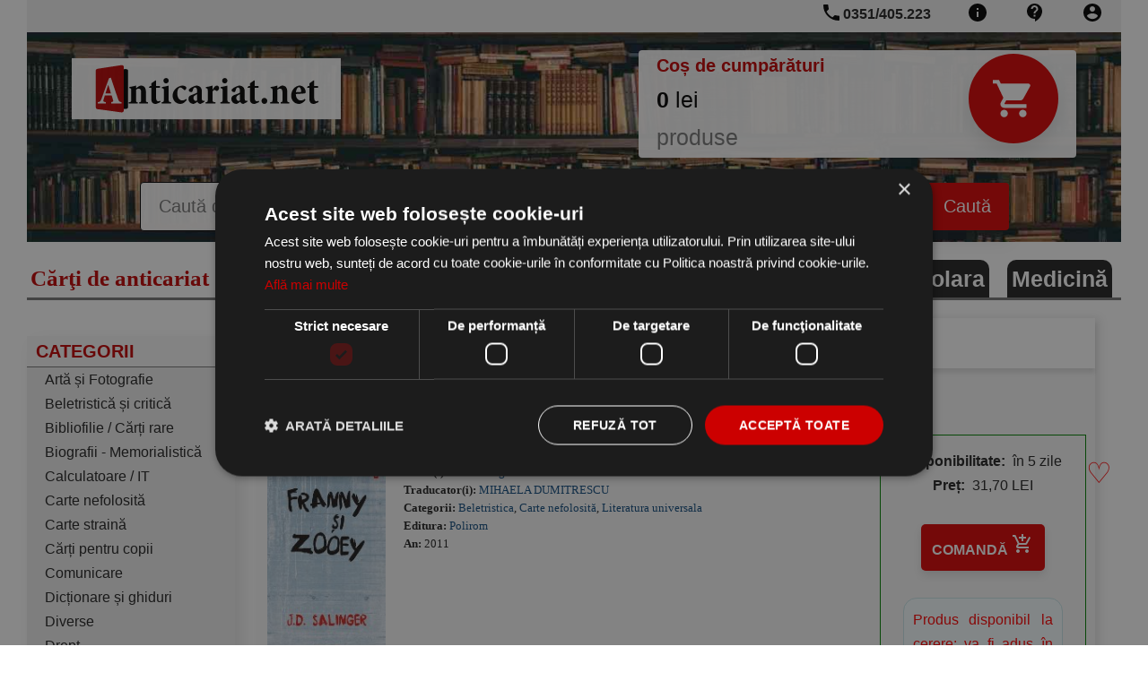

--- FILE ---
content_type: text/html; charset=utf-8
request_url: https://www.anticariat.net/autor/2000/mihaela-dumitrescu
body_size: 8976
content:

<!DOCTYPE html>
<html lang="ro">
<head>
  <meta charset="UTF-8">
  <meta name="viewport" content="width=device-width, initial-scale=1.0">
  <meta http-equiv="Content-Type" content="text/html;charset=utf-8" >
  <meta name="language" content="RO">
  <title>Cărți scrise de MIHAELA DUMITRESCU</title>
  <link rel="icon" href="https://www.anticariat.net/favicon.ico">
  <link rel="apple-touch-icon" href="https://www.anticariat.net/favicon.ico">
<!--  <link href="/googleapis/css-family-Lobster-PT-Sans-400-700.css" rel="stylesheet"> -->
<!--  <link href="https://fonts.googleapis.com/icon?family=Material+Icons" rel="stylesheet"> -->
<link rel="canonical" href="https://www.anticariat.net/autor/2000/mihaela-dumitrescu">
  <meta property="og:title" content="Cărți scrise de MIHAELA DUMITRESCU"/>
  <meta property="og:description" content="Cărți scrise de MIHAELA DUMITRESCU"/>
  <meta property="og:image" content="https://www.anticariat.net/img/logo/logo_anticariat.svg"/>
  <meta property="og:type" content="book"/>
  <meta property="og:site_name" content="anticariat.net"/>

<meta name="description" content="Cărți scrise de MIHAELA DUMITRESCU">
<meta name="keywords" content="mihaela,dumitrescu,cărți">
  <meta name="language" content="RO">

  <link rel="stylesheet" type="text/css" href="https://www.anticariat.net/new-style1.css?i=4">
  <style type="text/css">
   .navigation__main--search input[type=text] {
    border: 1px solid black;
}
  </style>
  <link rel="stylesheet" type="text/css" href="https://www.anticariat.net/new-style2.css?i=4">
  <link rel="stylesheet" type="text/css" href="https://www.anticariat.net/image-gallery.css?i=4">


   <script type="text/javascript" charset="UTF-8" src="//cdn.cookie-script.com/s/68a9e63ad66c95ee75caa7452c915007.js" defer></script>

  <!-- Global site tag (gtag.js) - Google Analytics -->
  <script defer src="https://www.googletagmanager.com/gtag/js?id=UA-51206780-1"></script>
  <script>
    window.dataLayer = window.dataLayer || [];
    function gtag(){dataLayer.push(arguments);}
    gtag('js', new Date());

    gtag('config', 'UA-51206780-1',{ 'anonymize_ip': true });
  </script>

</head>
<body>
<!-- nia: 0 -->
      

        <div class="container">
    <div class="navigation">
      <div class="navigation__top">
          <!-- Side-menu toggle on phone --> 
          <span class="side-menu__open" style="position:relative;"> 
            <a href="#" onclick="slideMenu.open()"> 
              <img src='https://www.anticariat.net/img/icons/menu_black_24dp.svg' width='24' height='24' alt='menu'>
            </a> 
            <a href="https://www.anticariat.net">
              <img alt="anticariat.net" title="anticariat.net" src="https://www.anticariat.net/img/logo/logo_anticariat.svg" width="100" style="margin-top: 2px; position:absolute; ">
            </a>
          </span> 
          <!-- END - Side-menu toggle on phone --> 
        
        <a class="navigation__link" rel="nofollow" title="Clienți - administrare" href="https://www.anticariat.net/clienti_admin.php"><img src='https://www.anticariat.net/img/icons/account_circle_black_24dp.svg' width='24' height='24' alt='account'></a>
        <a class="navigation__link" rel="nofollow" title="Formular de contact, numere de telefon, adresa noastră" href="https://www.anticariat.net/informatii-contact.php"><img src='https://www.anticariat.net/img/icons/contact_support_black_24dp.svg' width='24' height='24' alt='contact'></a>
        <a class="navigation__link" rel="nofollow" title="Informații despre noi" href="https://www.anticariat.net/informatii.php"><img src='https://www.anticariat.net/img/icons/info_black_24dp.svg' width='24' height='24' alt='info'></a>
        <a class="navigation__link" href="tel:+40351405223" rel="nofolow" style="position:relative;"><img src='https://www.anticariat.net/img/icons/phone_black_24dp.svg' width='24' height='24' alt='phone' style="position:absolute; top:2px; left:-5px;"> <span class='phone-number'>0351/405.223</span> </a>
      </div>
      <div class="navigation__main">
        <div class="row">
          <div class="col-1-of-3" id="main-logo">
            <a title="anticariat.net" href="https://www.anticariat.net"><img class="navigation__main--logo" src="https://www.anticariat.net/img/logo/logo_anticariat.svg" alt="anticariat.net" height="86" width='300'></a>
          </div>
          <div class="col-2-of-3" id="shopping-cart-preview">
  	   <a title="COȘ CUMPĂRĂTURI" rel='nofollow' href="https://www.anticariat.net/cos.php">
            <div class="shopping-cart__preview">
              <div class="shopping-cart__preview--title">
                <span>Coș de cumpărături</span>
              </div>
              <div class="shopping-cart__preview--icon">
                <img src='https://www.anticariat.net/img/icons/shopping_cart_black_24dp.svg' width='50' height='100' alt='cart' style="filter:invert(1); width: 50%;">
              </div>
              <div class="shopping-cart__preview--content">
                <div class="shopping-cart__preview--content--amount"><span id="cart_amount">0</span> lei</div>
                <div class="shopping-cart__preview--content--articles"><span id="cart_articles"></span> produse </div>
              </div>
            </div>
           </a>
          </div>
        </div>
        <div class="row" id="myHeader">
          <div id="main-form-search">
            <form class="navigation__main--search" action="https://www.anticariat.net/cautare-rezultate.php" method="GET">
              <input type="text" name="t" id="searchField" placeholder="Caută după cuvinte cheie: titlu, autor, editură..." list="sugestions">
              <datalist id="sugestions"></datalist>
              <input type="submit" value="Caută">
            </form>
           </div>
        </div>
      </div>
    </div>
  </div>
  <div class="container">
    <div class="header__promo">
      <div class="navigation__motto">
        <p class="navigation__motto--paragraph">
          <span style="font-size:2.5rem;">Cărţi de anticariat dar și carte nouă!</span>
        </p>
      </div>
      <div class="header__promo--item">
        <a href='https://www.anticariat.net/c/54/Medicină' title='carti Medicină'><b>Medicină</b></a>
      </div><div class="header__promo--item">
        <a href='https://www.anticariat.net/c/4246/Carte școlara' title='carti Carte școlara'><b>Carte școlara</b></a>
      </div>
            <div class="header__promo--item">
        <a href='https://www.anticariat.net/promotii' title='Promoții carti'>Promoții</a>
      </div>
    </div>
            <div class="left-pane" id="left-pane">
       <!-- Close left-side menu button --> 
       <a href="#" class="side-menu__close" onclick="slideMenu.close()">&CircleTimes;</a> 
       <!-- END - Close left-side menu button --> 
        <div class="side-menu">
        <div class="side-menu__title">CATEGORII</div>

<div class="side-menu__items" id="side-menu__categories"><a class="side-menu__item" title="Artă și Fotografie" href="https://www.anticariat.net/c/78/arta-fotografie" style="white-space: nowrap;">Artă și Fotografie</a><a class="side-menu__item" title="Beletristică și critică" href="https://www.anticariat.net/c/3/beletristica-critica" style="white-space: nowrap;">Beletristică și critică</a><a class="side-menu__item" title="Bibliofilie / Cărți rare" href="https://www.anticariat.net/c/1875/bibliofilie-carti-rare" style="white-space: nowrap;">Bibliofilie / Cărți rare</a><a class="side-menu__item" title="Biografii - Memorialistică" href="https://www.anticariat.net/c/1717/biografii-memorialistica" style="white-space: nowrap;">Biografii - Memorialistică</a><a class="side-menu__item" title="Calculatoare / IT" href="https://www.anticariat.net/c/58/calculatoare-it" style="white-space: nowrap;">Calculatoare / IT</a><a class="side-menu__item" title="Carte nefolosită" href="https://www.anticariat.net/c/1900/carte-nefolosita" style="white-space: nowrap;">Carte nefolosită</a><a class="side-menu__item" title="Carte straină" href="https://www.anticariat.net/c/393/carte-straina" style="white-space: nowrap;">Carte straină</a><a class="side-menu__item" title="Cărți pentru copii" href="https://www.anticariat.net/c/66/carti-pentru-copii" style="white-space: nowrap;">Cărți pentru copii</a><a class="side-menu__item" title="Comunicare" href="https://www.anticariat.net/c/105/comunicare" style="white-space: nowrap;">Comunicare</a><a class="side-menu__item" title="Dicționare și ghiduri" href="https://www.anticariat.net/c/12/dictionare-ghiduri" style="white-space: nowrap;">Dicționare și ghiduri</a><a class="side-menu__item" title="Diverse" href="https://www.anticariat.net/c/70/diverse" style="white-space: nowrap;">Diverse</a><a class="side-menu__item" title="Drept" href="https://www.anticariat.net/c/29/drept" style="white-space: nowrap;">Drept</a><a class="side-menu__item" title="Economie" href="https://www.anticariat.net/c/21/economie" style="white-space: nowrap;">Economie</a><a class="side-menu__item" title="Filosofie" href="https://www.anticariat.net/c/32/filosofie" style="white-space: nowrap;">Filosofie</a><a class="side-menu__item" title="Hărti" href="https://www.anticariat.net/c/266/harti" style="white-space: nowrap;">Hărti</a><a class="side-menu__item" title="Învățamânt - Educație" href="https://www.anticariat.net/c/8/invatamant-educatie" style="white-space: nowrap;">Învățamânt - Educație</a><a class="side-menu__item" title="Istorie" href="https://www.anticariat.net/c/89/istorie" style="white-space: nowrap;">Istorie</a><a class="side-menu__item" title="Limbi Străine" href="https://www.anticariat.net/c/37/limbi-straine" style="white-space: nowrap;">Limbi Străine</a><a class="side-menu__item" title="Medicină - Sănătate" href="https://www.anticariat.net/c/54/medicina-sanatate" style="white-space: nowrap;">Medicină - Sănătate</a><a class="side-menu__item" title="Politică" href="https://www.anticariat.net/c/106/politica" style="white-space: nowrap;">Politică</a><a class="side-menu__item" title="Psihologie" href="https://www.anticariat.net/c/33/psihologie" style="white-space: nowrap;">Psihologie</a><a class="side-menu__item" title="Religie" href="https://www.anticariat.net/c/35/religie" style="white-space: nowrap;">Religie</a><a class="side-menu__item" title="Reviste / Almanahuri" href="https://www.anticariat.net/c/375/reviste-almanahuri" style="white-space: nowrap;">Reviste / Almanahuri</a><a class="side-menu__item" title="Science-Fiction & Fantasy" href="https://www.anticariat.net/c/1704/science-fiction-&-fantasy" style="white-space: nowrap;">Science-Fiction & Fantasy</a><a class="side-menu__item" title="Sociologie" href="https://www.anticariat.net/c/34/sociologie" style="white-space: nowrap;">Sociologie</a><a class="side-menu__item" title="Știința și Tehnică" href="https://www.anticariat.net/c/7/stiinta-tehnica" style="white-space: nowrap;">Știința și Tehnică</a><a class="side-menu__item" title="Știintele Naturii" href="https://www.anticariat.net/c/1377/stiintele-naturii" style="white-space: nowrap;">Știintele Naturii</a></div>        <div class="side-menu__more">
          <a class="side-menu__more--link" title="vezi mai multe categorii" href="https://www.anticariat.net/categorii/carti">mai multe</a>
        </div>
</div>       <div class="side-menu">
        <div class="side-menu__title">INFORMA&#354;II</div>

<div class="side-menu__items" id="side-menu__categories"><a class="side-menu__item" title="" href="https://www.anticariat.net/informatii-contact.php" style="white-space: nowrap;">Contacta&#355;i-ne</a><a class="side-menu__item" title="" href="https://www.anticariat.net/informatii-transport-plata.php" style="white-space: nowrap;">Despre livrare &#351;i plat&#259;</a><a class="side-menu__item" title="" href="https://www.anticariat.net/informatii-comanda.php" style="white-space: nowrap;">Cum se comand&#259;</a><a class="side-menu__item" title="" href="https://www.anticariat.net/informatii-despre-noi.php" style="white-space: nowrap;">Despre noi</a></div>
</div>       <div class="side-menu">
        <div class="side-menu__title">PARTENER</div>
        <div class="side-menu__items side-menu__partner">
          <a target="_Blank" href="https://www.magazinul-de-carte.ro" title="magazin carte"><img class="side-menu__logo-partner" src="https://www.magazinul-de-carte.ro/img/magazin-carte.jpg" alt='magazin carte' height='116' width='200' style="padding-top: 5px; border-radius: 15px;"></a>
        </div>
</div>       <div class="side-menu">
        <div class="side-menu__title">NEWSLETTER</div>
        <div class="side-menu__items">
          <form class="side-menu__subscription" action="https://www.anticariat.net/newsletter.php" method="POST">
            <label for="subscription">Adresa de e-mail:</label>
            <input name="email" type="email" id="subscription" placeholder="email@domain.com">
            <input type=submit value="Ma abonez">
          </form>
        </div>
</div>       <div style="padding:10px;">            
<div class="fb-like" data-href="https://www.anticariat.net/" data-width="150" data-layout="button" data-action="like" data-show-faces="true" data-share="true"></div>            
</div>            <div class="side-menu">
        <div class="side-menu__title">RECOMANDĂRI</div>
	<div class="side-menu__recommended">	  <div class="side-menu__recommended--book">
            <a href="https://www.anticariat.net/p/327626/invatam-tabla-adunarii-tabla-scaderii" title="Sa invatam tabla adunarii si tabla scaderii"><img
                class="book__cover" alt="coperta Sa invatam tabla adunarii si tabla scaderii" src="https://www.anticariat.net/coperta/invatam-tabla-adunarii-327626.jpg">
              <div class="book__title">Sa invatam tabla adunarii si tabla scaderii</div>
            </a>
          </div>
	  <div class="side-menu__recommended--book">
            <a href="https://www.anticariat.net/p/313765/castelul-din-pirinei-editia-jostein-gaarder" title="Castelul din Pirinei, editia a II-a"><img
                class="book__cover" alt="coperta Castelul din Pirinei, editia a II-a" src="https://www.anticariat.net/coperta/castelul-din-pirinei-313765.jpg">
              <div class="book__title">Castelul din Pirinei, editia a II-a</div>
            </a>
          </div>
	</div>
</div>         </div>
  <div class="right-pane">
   <div class="gallery">
               <div class="gallery__frame">
          <div class="gallery__frame--header" style="text-align:left;overflow:hidden;">
            <h1>Cărți de MIHAELA DUMITRESCU</h1>
          </div>
          <a class='btn-text' href='https://www.anticariat.net/cautare-rezultate.php?a_id=2000' title='carti de MIHAELA DUMITRESCU'>Filtreaza cartile de MIHAELA DUMITRESCU</a>
<div class="paginare">

<span>16 cărți</span></div><div style='clear:both'></div>


<div itemscope itemtype="https://schema.org/Book https://schema.org/Product" itemid="https://www.anticariat.net/p/165272/franny-zooey-mihaela-dumitrescu-salinger" style="display:flex; flex-wrap:wrap;justify-content:center;align-items:flex-start; border-bottom:2px solid #ccc;">
 <a title="Franny Zooey" href="https://www.anticariat.net/p/165272/franny-zooey-mihaela-dumitrescu-salinger">
  <div style="max-width:500px;align-self:center;justify-self: start;padding:10px;">
   <span class="boldfont" itemprop="name"><p style="max-width:240px">Franny si Zooey</p></span>
    <div class='discount-badge-container'>
  <div class='discount-badge'></div>
  <img class="" alt="Franny Zooey" border=0 itemprop="image" src="https://www.anticariat.net/coperta/franny-zooey-mihaela-165272.jpg" width="132" align="left" vspace="3" hspace="5">
 </div>
  </div>
 </a>

  <div  style="width:400px; flex-grow:3; align-self:stretch;text-align:left;padding:10px;">
      <span itemprop="url" content="https://www.anticariat.net/p/165272/franny-zooey-mihaela-dumitrescu-salinger"></span>
      <span itemprop="sku" content="165272"></span>
        <div itemprop="aggregateRating" itemscope itemtype="https://schema.org/AggregateRating">
   <a href='https://www.anticariat.net/p/165272/franny-zooey-mihaela-dumitrescu-salinger#recenzii' title='Nota 4.9 / 5 pe baza a 2 voturi'>
     <span itemprop="ratingValue" content="4.9" class="rating"><img src="https://www.anticariat.net/img/icons/star_black_24dp.svg" alt='star' style='filter:#FFA000' width='24' height='24'><img src="https://www.anticariat.net/img/icons/star_black_24dp.svg" alt='star' style='filter:#FFA000' width='24' height='24'><img src="https://www.anticariat.net/img/icons/star_black_24dp.svg" alt='star' style='filter:#FFA000' width='24' height='24'><img src="https://www.anticariat.net/img/icons/star_black_24dp.svg" alt='star' style='filter:#FFA000' width='24' height='24'><img src="https://www.anticariat.net/img/icons/star_black_24dp.svg" alt='star' style='filter:#FFA000' width='24' height='24'></span>
     <span itemprop="reviewCount" content="2"></span>
     <meta itemprop="bestRating" content="5" />
     <meta itemprop="worstRating" content="1" />
     
   </a>
  </div>
      
      <div class="produs_campuri"><span class='boldfont'>Autor(i):</span><span itemprop="author" itemscope itemtype="https://schema.org/Person">
<span itemprop="url" content="https://www.anticariat.net/autor/7316/j-d-salinger"></span>
<a title="carti J. D. Salinger" href="https://www.anticariat.net/autor/7316/j-d-salinger"><span itemprop="name">J. D. Salinger</span></a>
</span></div>
      <div class="produs_campuri"><span class='boldfont'>Traducator(i):</span><span itemprop="translator" itemscope itemtype="https://schema.org/Person">
<span itemprop="url" content="https://www.anticariat.net/autor/2000/mihaela-dumitrescu"></span>
<a title="carti MIHAELA DUMITRESCU" href="https://www.anticariat.net/autor/2000/mihaela-dumitrescu"><span itemprop="name">MIHAELA DUMITRESCU</span></a>
</span></div>
      <div class="produs_campuri"><span class='boldfont'>Categorii:</span> <a title="Carti Beletristica" href="https://www.anticariat.net/c/1905/beletristica">Beletristica</a>, <a title="Carti Carte nefolosită" href="https://www.anticariat.net/c/1900/carte-nefolosită">Carte nefolosită</a>, <a title="Carti Literatura universala" href="https://www.anticariat.net/c/1928/literatura-universala">Literatura universala</a> </div>
      
      <div class="produs_campuri"><span class='boldfont'>Editura:</span> <a title="Carti editura Polirom" href="https://www.anticariat.net/editura/Polirom"><span itemprop="brand" itemscope="" itemtype="https://schema.org/Brand"><span itemprop="name">Polirom</span><span itemprop="url" content="https://www.anticariat.net/editura/Polirom"></span></span></a> </div>
      <div class="produs_campuri"><span class='boldfont'>An:</span> <span itemprop="datePublished">2011</span> </div>
  </div>
  <div style="width:250px;align-self:center;justify-self: end;padding:10px;">
    <div id='buy-section' itemprop="offers" itemscope itemtype="https://schema.org/Offer"  style='border: 1px green solid; padding: 15px; font-size: 1.6rem;'>
 <span itemprop="url" content="https://www.anticariat.net/p/165272/franny-zooey-mihaela-dumitrescu-salinger"/>
<a title='Click aici pentru adaugare la favorite' href='/clienti_admin.php?action=toggle_favorit&c_id=165272'><span style='position: absolute; right: 40px; font-size: xx-large; color:red;'>&#x2661;</span></a>
		<p>
                  <span class='boldfont'>Disponibilitate:</span>
                  &nbsp;<span itemprop="availability" content="https://schema.org/PreOrder">în 5 zile </span>
                </p>
                <p>
                  <span class='boldfont'>Preț:</span>
                  &nbsp;<span itemprop="price" content="31.7">31,70</span> <span itemprop="priceCurrency" content="RON">LEI</span>
                </p>
                <div onclick="document.location='https://www.anticariat.net/produs.php?action_cos=cos_action_adauga&idc=165272&id=165272'" class="product-pane__cta--buy"  style='margin: 30px;'>
                  <a title="ADAUGĂ ÎN COȘ" href="https://www.anticariat.net/produs.php?action_cos=cos_action_adauga&idc=165272&id=165272" rel="nofollow">
                    <span>Comandă <img src="/img/icons/add_shopping_cart_black_24dp.svg" width='24' height='24' alt='order' style="filter:invert(1)"></span>
                  </a>
                </div>

<span class='warning'>Produs disponibil la cerere: va fi adus în aproximativ 5 zile.</span>


</div>



  </div>
</div>	
<div itemscope itemtype="https://schema.org/Book https://schema.org/Product" itemid="https://www.anticariat.net/p/393307/mercury-pictures-prezintă-anthony-marra-mihaela-dumitrescu" style="display:flex; flex-wrap:wrap;justify-content:center;align-items:flex-start; border-bottom:2px solid #ccc;">
 <a title="Mercury Pictures prezintă" href="https://www.anticariat.net/p/393307/mercury-pictures-prezintă-anthony-marra-mihaela-dumitrescu">
  <div style="max-width:500px;align-self:center;justify-self: start;padding:10px;">
   <span class="boldfont" itemprop="name"><p style="max-width:240px">Mercury Pictures prezintă</p></span>
    <div class='discount-badge-container'>
  <div class='discount-badge'></div>
  <img class="" alt="Mercury Pictures prezintă" border=0 itemprop="image" src="https://www.anticariat.net/coperta/mercury-pictures-prezint-393307.jpg" width="132" align="left" vspace="3" hspace="5">
 </div>
  </div>
 </a>

  <div  style="width:400px; flex-grow:3; align-self:stretch;text-align:left;padding:10px;">
      <span itemprop="url" content="https://www.anticariat.net/p/393307/mercury-pictures-prezintă-anthony-marra-mihaela-dumitrescu"></span>
      <span itemprop="sku" content="393307"></span>
        <div itemprop="aggregateRating" itemscope itemtype="https://schema.org/AggregateRating">
   <a href='https://www.anticariat.net/p/393307/mercury-pictures-prezintă-anthony-marra-mihaela-dumitrescu#recenzii' title='Nota 4.8 / 5 pe baza a 3 voturi'>
     <span itemprop="ratingValue" content="4.8" class="rating"><img src="https://www.anticariat.net/img/icons/star_black_24dp.svg" alt='star' style='filter:#FFA000' width='24' height='24'><img src="https://www.anticariat.net/img/icons/star_black_24dp.svg" alt='star' style='filter:#FFA000' width='24' height='24'><img src="https://www.anticariat.net/img/icons/star_black_24dp.svg" alt='star' style='filter:#FFA000' width='24' height='24'><img src="https://www.anticariat.net/img/icons/star_black_24dp.svg" alt='star' style='filter:#FFA000' width='24' height='24'><img src="https://www.anticariat.net/img/icons/star_black_24dp.svg" alt='star' style='filter:#FFA000' width='24' height='24'></span>
     <span itemprop="reviewCount" content="3"></span>
     <meta itemprop="bestRating" content="5" />
     <meta itemprop="worstRating" content="1" />
     
   </a>
  </div>
      
      <div class="produs_campuri"><span class='boldfont'>Autor(i):</span><span itemprop="author" itemscope itemtype="https://schema.org/Person">
<span itemprop="url" content="https://www.anticariat.net/autor/131113/anthony-marra"></span>
<a title="carti Anthony Marra" href="https://www.anticariat.net/autor/131113/anthony-marra"><span itemprop="name">Anthony Marra</span></a>
</span>, <span itemprop="author" itemscope itemtype="https://schema.org/Person">
<span itemprop="url" content="https://www.anticariat.net/autor/2000/mihaela-dumitrescu"></span>
<a title="carti MIHAELA DUMITRESCU" href="https://www.anticariat.net/autor/2000/mihaela-dumitrescu"><span itemprop="name">MIHAELA DUMITRESCU</span></a>
</span></div>
      
      <div class="produs_campuri"><span class='boldfont'>Categorii:</span> <a title="Carti Carte nefolosită" href="https://www.anticariat.net/c/1900/carte-nefolosită">Carte nefolosită</a>, <a title="Carti Ficțiune" href="https://www.anticariat.net/c/4670/ficțiune">Ficțiune</a>, <a title="Carti Satira si umor" href="https://www.anticariat.net/c/4685/satira-si-umor">Satira si umor</a> </div>
      
      <div class="produs_campuri"><span class='boldfont'>Editura:</span> <a title="Carti editura Humanitas Fiction" href="https://www.anticariat.net/editura/Humanitas+Fiction"><span itemprop="brand" itemscope="" itemtype="https://schema.org/Brand"><span itemprop="name">Humanitas Fiction</span><span itemprop="url" content="https://www.anticariat.net/editura/Humanitas+Fiction"></span></span></a> </div>
      <div class="produs_campuri"><span class='boldfont'>An:</span> <span itemprop="datePublished">2024</span> </div>
  </div>
  <div style="width:250px;align-self:center;justify-self: end;padding:10px;">
    <div id='buy-section' itemprop="offers" itemscope itemtype="https://schema.org/Offer"  style='border: 1px green solid; padding: 15px; font-size: 1.6rem;'>
 <span itemprop="url" content="https://www.anticariat.net/p/393307/mercury-pictures-prezintă-anthony-marra-mihaela-dumitrescu"/>
<a title='Click aici pentru adaugare la favorite' href='/clienti_admin.php?action=toggle_favorit&c_id=393307'><span style='position: absolute; right: 40px; font-size: xx-large; color:red;'>&#x2661;</span></a>
		<p>
                  <span class='boldfont'>Disponibilitate:</span>
                  &nbsp;<span itemprop="availability" content="https://schema.org/InStock">în stoc</span>
                </p>
                <p>
                  <span class='boldfont'>Preț:</span>
                  &nbsp;<span itemprop="price" content="78.2">78,20</span> <span itemprop="priceCurrency" content="RON">LEI</span>
                </p>
                <div onclick="document.location='https://www.anticariat.net/produs.php?action_cos=cos_action_adauga&idc=393307&id=393307'" class="product-pane__cta--buy"  style='margin: 30px;'>
                  <a title="ADAUGĂ ÎN COȘ" href="https://www.anticariat.net/produs.php?action_cos=cos_action_adauga&idc=393307&id=393307" rel="nofollow">
                    <span>Comandă <img src="/img/icons/add_shopping_cart_black_24dp.svg" width='24' height='24' alt='order' style="filter:invert(1)"></span>
                  </a>
                </div>




</div>



  </div>
</div>	
<div itemscope itemtype="https://schema.org/Book https://schema.org/Product" itemid="https://www.anticariat.net/p/340179/bărbat-nicole-krauss-mihaela-dumitrescu" style="display:flex; flex-wrap:wrap;justify-content:center;align-items:flex-start; border-bottom:2px solid #ccc;">
 <a title="bărbat" href="https://www.anticariat.net/p/340179/bărbat-nicole-krauss-mihaela-dumitrescu">
  <div style="max-width:500px;align-self:center;justify-self: start;padding:10px;">
   <span class="boldfont" itemprop="name"><p style="max-width:240px">A fi bărbat</p></span>
    <div class='discount-badge-container'>
  <div class='discount-badge'></div>
  <img class="" alt="bărbat" border=0 itemprop="image" src="https://www.anticariat.net/coperta/brbat-nicole-krauss-340179.jpg" width="132" align="left" vspace="3" hspace="5">
 </div>
  </div>
 </a>

  <div  style="width:400px; flex-grow:3; align-self:stretch;text-align:left;padding:10px;">
      <span itemprop="url" content="https://www.anticariat.net/p/340179/bărbat-nicole-krauss-mihaela-dumitrescu"></span>
      <span itemprop="sku" content="340179"></span>
        <div itemprop="aggregateRating" itemscope itemtype="https://schema.org/AggregateRating">
   <a href='https://www.anticariat.net/p/340179/bărbat-nicole-krauss-mihaela-dumitrescu#recenzii' title='Nota 4.9 / 5 pe baza a 1 voturi'>
     <span itemprop="ratingValue" content="4.9" class="rating"><img src="https://www.anticariat.net/img/icons/star_black_24dp.svg" alt='star' style='filter:#FFA000' width='24' height='24'><img src="https://www.anticariat.net/img/icons/star_black_24dp.svg" alt='star' style='filter:#FFA000' width='24' height='24'><img src="https://www.anticariat.net/img/icons/star_black_24dp.svg" alt='star' style='filter:#FFA000' width='24' height='24'><img src="https://www.anticariat.net/img/icons/star_black_24dp.svg" alt='star' style='filter:#FFA000' width='24' height='24'><img src="https://www.anticariat.net/img/icons/star_black_24dp.svg" alt='star' style='filter:#FFA000' width='24' height='24'></span>
     <span itemprop="reviewCount" content="1"></span>
     <meta itemprop="bestRating" content="5" />
     <meta itemprop="worstRating" content="1" />
     
   </a>
  </div>
      
      <div class="produs_campuri"><span class='boldfont'>Autor(i):</span><span itemprop="author" itemscope itemtype="https://schema.org/Person">
<span itemprop="url" content="https://www.anticariat.net/autor/65492/nicole-krauss"></span>
<a title="carti Nicole Krauss" href="https://www.anticariat.net/autor/65492/nicole-krauss"><span itemprop="name">Nicole Krauss</span></a>
</span>, <span itemprop="author" itemscope itemtype="https://schema.org/Person">
<span itemprop="url" content="https://www.anticariat.net/autor/2000/mihaela-dumitrescu"></span>
<a title="carti MIHAELA DUMITRESCU" href="https://www.anticariat.net/autor/2000/mihaela-dumitrescu"><span itemprop="name">MIHAELA DUMITRESCU</span></a>
</span></div>
      
      <div class="produs_campuri"><span class='boldfont'>Categorii:</span> <a title="Carti Carte nefolosită" href="https://www.anticariat.net/c/1900/carte-nefolosită">Carte nefolosită</a>, <a title="Carti Beletristica" href="https://www.anticariat.net/c/1905/beletristica">Beletristica</a>, <a title="Carti Literatura universala" href="https://www.anticariat.net/c/1928/literatura-universala">Literatura universala</a> </div>
      
      <div class="produs_campuri"><span class='boldfont'>Editura:</span> <a title="Carti editura Humanitas Fiction" href="https://www.anticariat.net/editura/Humanitas+Fiction"><span itemprop="brand" itemscope="" itemtype="https://schema.org/Brand"><span itemprop="name">Humanitas Fiction</span><span itemprop="url" content="https://www.anticariat.net/editura/Humanitas+Fiction"></span></span></a> </div>
      <div class="produs_campuri"><span class='boldfont'>An:</span> <span itemprop="datePublished">2022</span> </div>
  </div>
  <div style="width:250px;align-self:center;justify-self: end;padding:10px;">
    <div id='buy-section' itemprop="offers" itemscope itemtype="https://schema.org/Offer"  style='border: 1px green solid; padding: 15px; font-size: 1.6rem;'>
 <span itemprop="url" content="https://www.anticariat.net/p/340179/bărbat-nicole-krauss-mihaela-dumitrescu"/>
<a title='Click aici pentru adaugare la favorite' href='/clienti_admin.php?action=toggle_favorit&c_id=340179'><span style='position: absolute; right: 40px; font-size: xx-large; color:red;'>&#x2661;</span></a>
		<p>
                  <span class='boldfont'>Disponibilitate:</span>
                  &nbsp;<span itemprop="availability" content="https://schema.org/InStock">ultimul în stoc</span>
                </p>
                <p>
                  <span class='boldfont'>Preț:</span>
                  &nbsp;<span itemprop="price" content="42.2">42,20</span> <span itemprop="priceCurrency" content="RON">LEI</span>
                </p>
                <div onclick="document.location='https://www.anticariat.net/produs.php?action_cos=cos_action_adauga&idc=340179&id=340179'" class="product-pane__cta--buy"  style='margin: 30px;'>
                  <a title="ADAUGĂ ÎN COȘ" href="https://www.anticariat.net/produs.php?action_cos=cos_action_adauga&idc=340179&id=340179" rel="nofollow">
                    <span>Comandă <img src="/img/icons/add_shopping_cart_black_24dp.svg" width='24' height='24' alt='order' style="filter:invert(1)"></span>
                  </a>
                </div>




</div>



  </div>
</div>	
<div itemscope itemtype="https://schema.org/Book https://schema.org/Product" itemid="https://www.anticariat.net/p/279013/ataşamentul-în-psihoterapie-david-wallin" style="display:flex; flex-wrap:wrap;justify-content:center;align-items:flex-start; border-bottom:2px solid #ccc;">
 <a title="Ataşamentul în psihoterapie" href="https://www.anticariat.net/p/279013/ataşamentul-în-psihoterapie-david-wallin">
  <div style="max-width:500px;align-self:center;justify-self: start;padding:10px;">
   <span class="boldfont" itemprop="name"><p style="max-width:240px">Ataşamentul în psihoterapie</p></span>
    <div class='discount-badge-container'>
  <div class='discount-badge'></div>
  <img class="" alt="Ataşamentul în psihoterapie" border=0 itemprop="image" src="https://www.anticariat.net/coperta/ataamentul-n-psihoterapie-279013.jpg" width="132" align="left" vspace="3" hspace="5">
 </div>
  </div>
 </a>

  <div  style="width:400px; flex-grow:3; align-self:stretch;text-align:left;padding:10px;">
      <span itemprop="url" content="https://www.anticariat.net/p/279013/ataşamentul-în-psihoterapie-david-wallin"></span>
      <span itemprop="sku" content="279013"></span>
        <div itemprop="aggregateRating" itemscope itemtype="https://schema.org/AggregateRating">
   <a href='https://www.anticariat.net/p/279013/ataşamentul-în-psihoterapie-david-wallin#recenzii' title='Nota 4 / 5 pe baza a 1 voturi'>
     <span itemprop="ratingValue" content="4" class="rating"><img src="https://www.anticariat.net/img/icons/star_black_24dp.svg" alt='star' style='filter:#FFA000' width='24' height='24'><img src="https://www.anticariat.net/img/icons/star_black_24dp.svg" alt='star' style='filter:#FFA000' width='24' height='24'><img src="https://www.anticariat.net/img/icons/star_black_24dp.svg" alt='star' style='filter:#FFA000' width='24' height='24'><img src="https://www.anticariat.net/img/icons/star_black_24dp.svg" alt='star' style='filter:#FFA000' width='24' height='24'><img src="https://www.anticariat.net/img/icons/star_black_24dp.svg" alt='star' style='filter:invert(0.7)' width='24' height='24'></span>
     <span itemprop="reviewCount" content="1"></span>
     <meta itemprop="bestRating" content="5" />
     <meta itemprop="worstRating" content="1" />
     
   </a>
  </div>
      
      <div class="produs_campuri"><span class='boldfont'>Autor(i):</span><span itemprop="author" itemscope itemtype="https://schema.org/Person">
<span itemprop="url" content="https://www.anticariat.net/autor/58708/david-j-wallin"></span>
<a title="carti David J. Wallin" href="https://www.anticariat.net/autor/58708/david-j-wallin"><span itemprop="name">David J. Wallin</span></a>
</span></div>
      <div class="produs_campuri"><span class='boldfont'>Traducator(i):</span><span itemprop="translator" itemscope itemtype="https://schema.org/Person">
<span itemprop="url" content="https://www.anticariat.net/autor/2000/mihaela-dumitrescu"></span>
<a title="carti MIHAELA DUMITRESCU" href="https://www.anticariat.net/autor/2000/mihaela-dumitrescu"><span itemprop="name">MIHAELA DUMITRESCU</span></a>
</span></div>
      <div class="produs_campuri"><span class='boldfont'>Categorii:</span> <a title="Carti Psihologie" href="https://www.anticariat.net/c/1920/psihologie">Psihologie</a>, <a title="Carti Carte nefolosită" href="https://www.anticariat.net/c/1900/carte-nefolosită">Carte nefolosită</a>, <a title="Carti Psihoterapie" href="https://www.anticariat.net/c/4252/psihoterapie">Psihoterapie</a> </div>
      
      <div class="produs_campuri"><span class='boldfont'>Editura:</span> <a title="Carti editura Trei" href="https://www.anticariat.net/editura/Trei"><span itemprop="brand" itemscope="" itemtype="https://schema.org/Brand"><span itemprop="name">Trei</span><span itemprop="url" content="https://www.anticariat.net/editura/Trei"></span></span></a> </div>
      <div class="produs_campuri"><span class='boldfont'>An:</span> <span itemprop="datePublished">2010</span> </div>
  </div>
  <div style="width:250px;align-self:center;justify-self: end;padding:10px;">
    <div id='buy-section' itemprop="offers" itemscope itemtype="https://schema.org/Offer"  style='border: 1px green solid; padding: 15px; font-size: 1.6rem;'>
 <span itemprop="url" content="https://www.anticariat.net/p/279013/ataşamentul-în-psihoterapie-david-wallin"/>
<a title='Click aici pentru adaugare la favorite' href='/clienti_admin.php?action=toggle_favorit&c_id=279013'><span style='position: absolute; right: 40px; font-size: xx-large; color:red;'>&#x2661;</span></a>
		<p>
                  <span class='boldfont'>Disponibilitate:</span>
                  &nbsp;<span itemprop="availability" content="https://schema.org/InStock">în stoc</span>
                </p>
                <p>
                  <span class='boldfont'>Preț:</span>
                  &nbsp;<span itemprop="price" content="89.9">89,90</span> <span itemprop="priceCurrency" content="RON">LEI</span>
                </p>
                <div onclick="document.location='https://www.anticariat.net/produs.php?action_cos=cos_action_adauga&idc=279013&id=279013'" class="product-pane__cta--buy"  style='margin: 30px;'>
                  <a title="ADAUGĂ ÎN COȘ" href="https://www.anticariat.net/produs.php?action_cos=cos_action_adauga&idc=279013&id=279013" rel="nofollow">
                    <span>Comandă <img src="/img/icons/add_shopping_cart_black_24dp.svg" width='24' height='24' alt='order' style="filter:invert(1)"></span>
                  </a>
                </div>




</div>



  </div>
</div>	
<div itemscope itemtype="https://schema.org/Book https://schema.org/Product" itemid="https://www.anticariat.net/p/303516/aşteptări-mihaela-dumitrescu-anna-hope" style="display:flex; flex-wrap:wrap;justify-content:center;align-items:flex-start; border-bottom:2px solid #ccc;">
 <a title="Aşteptări" href="https://www.anticariat.net/p/303516/aşteptări-mihaela-dumitrescu-anna-hope">
  <div style="max-width:500px;align-self:center;justify-self: start;padding:10px;">
   <span class="boldfont" itemprop="name"><p style="max-width:240px">Aşteptări</p></span>
    <div class='discount-badge-container'>
  <div class='discount-badge'></div>
  <img class="" alt="Aşteptări" border=0 itemprop="image" src="https://www.anticariat.net/coperta/ateptri-mihaela-dumitrescu-303516.jpg" width="132" align="left" vspace="3" hspace="5">
 </div>
  </div>
 </a>

  <div  style="width:400px; flex-grow:3; align-self:stretch;text-align:left;padding:10px;">
      <span itemprop="url" content="https://www.anticariat.net/p/303516/aşteptări-mihaela-dumitrescu-anna-hope"></span>
      <span itemprop="sku" content="303516"></span>
        <div itemprop="aggregateRating" itemscope itemtype="https://schema.org/AggregateRating">
   <a href='https://www.anticariat.net/p/303516/aşteptări-mihaela-dumitrescu-anna-hope#recenzii' title='Nota 4.7 / 5 pe baza a 5 voturi'>
     <span itemprop="ratingValue" content="4.7" class="rating"><img src="https://www.anticariat.net/img/icons/star_black_24dp.svg" alt='star' style='filter:#FFA000' width='24' height='24'><img src="https://www.anticariat.net/img/icons/star_black_24dp.svg" alt='star' style='filter:#FFA000' width='24' height='24'><img src="https://www.anticariat.net/img/icons/star_black_24dp.svg" alt='star' style='filter:#FFA000' width='24' height='24'><img src="https://www.anticariat.net/img/icons/star_black_24dp.svg" alt='star' style='filter:#FFA000' width='24' height='24'><img src="https://www.anticariat.net/img/icons/star_black_24dp.svg" alt='star' style='filter:#FFA000' width='24' height='24'></span>
     <span itemprop="reviewCount" content="5"></span>
     <meta itemprop="bestRating" content="5" />
     <meta itemprop="worstRating" content="1" />
     
   </a>
  </div>
      
      <div class="produs_campuri"><span class='boldfont'>Autor(i):</span><span itemprop="author" itemscope itemtype="https://schema.org/Person">
<span itemprop="url" content="https://www.anticariat.net/autor/2000/mihaela-dumitrescu"></span>
<a title="carti MIHAELA DUMITRESCU" href="https://www.anticariat.net/autor/2000/mihaela-dumitrescu"><span itemprop="name">MIHAELA DUMITRESCU</span></a>
</span>, <span itemprop="author" itemscope itemtype="https://schema.org/Person">
<span itemprop="url" content="https://www.anticariat.net/autor/99197/anna-hope"></span>
<a title="carti Anna Hope" href="https://www.anticariat.net/autor/99197/anna-hope"><span itemprop="name">Anna Hope</span></a>
</span></div>
      
      <div class="produs_campuri"><span class='boldfont'>Categorii:</span> <a title="Carti Carte nefolosită" href="https://www.anticariat.net/c/1900/carte-nefolosită">Carte nefolosită</a>, <a title="Carti Beletristica" href="https://www.anticariat.net/c/1905/beletristica">Beletristica</a>, <a title="Carti Roman strain" href="https://www.anticariat.net/c/1906/roman-strain">Roman strain</a> </div>
      
      <div class="produs_campuri"><span class='boldfont'>Editura:</span> <a title="Carti editura Humanitas Fiction" href="https://www.anticariat.net/editura/Humanitas+Fiction"><span itemprop="brand" itemscope="" itemtype="https://schema.org/Brand"><span itemprop="name">Humanitas Fiction</span><span itemprop="url" content="https://www.anticariat.net/editura/Humanitas+Fiction"></span></span></a> </div>
      <div class="produs_campuri"><span class='boldfont'>An:</span> <span itemprop="datePublished">2022</span> </div>
  </div>
  <div style="width:250px;align-self:center;justify-self: end;padding:10px;">
    <div id='buy-section' itemprop="offers" itemscope itemtype="https://schema.org/Offer"  style='border: 1px green solid; padding: 15px; font-size: 1.6rem;'>
 <span itemprop="url" content="https://www.anticariat.net/p/303516/aşteptări-mihaela-dumitrescu-anna-hope"/>
<a title='Click aici pentru adaugare la favorite' href='/clienti_admin.php?action=toggle_favorit&c_id=303516'><span style='position: absolute; right: 40px; font-size: xx-large; color:red;'>&#x2661;</span></a>
		<p>
                  <span class='boldfont'>Disponibilitate:</span>
                  &nbsp;<span itemprop="availability" content="https://schema.org/PreOrder">în 10 zile </span>
                </p>
                <p>
                  <span class='boldfont'>Preț:</span>
                  &nbsp;<span itemprop="price" content="41.2">41,20</span> <span itemprop="priceCurrency" content="RON">LEI</span>
                </p>
                <div onclick="document.location='https://www.anticariat.net/produs.php?action_cos=cos_action_adauga&idc=303516&id=303516'" class="product-pane__cta--buy"  style='margin: 30px;'>
                  <a title="ADAUGĂ ÎN COȘ" href="https://www.anticariat.net/produs.php?action_cos=cos_action_adauga&idc=303516&id=303516" rel="nofollow">
                    <span>Comandă <img src="/img/icons/add_shopping_cart_black_24dp.svg" width='24' height='24' alt='order' style="filter:invert(1)"></span>
                  </a>
                </div>

<span class='warning'>Produs disponibil la cerere: va fi adus în aproximativ 10 zile.</span>


</div>



  </div>
</div>	
<div itemscope itemtype="https://schema.org/Book https://schema.org/Product" itemid="https://www.anticariat.net/p/34147/Probleme-fizica-mecanica-MIHAELA-DUMITRESCU" style="display:flex; flex-wrap:wrap;justify-content:center;align-items:flex-start; border-bottom:2px solid #ccc;">
 <a title="Probleme fizica mecanica" href="https://www.anticariat.net/p/34147/Probleme-fizica-mecanica-MIHAELA-DUMITRESCU">
  <div style="max-width:500px;align-self:center;justify-self: start;padding:10px;">
   <span class="boldfont" itemprop="name"><p style="max-width:240px">Probleme de fizica mecanica</p></span>
    <div class='discount-badge-container'>
  <div class='discount-badge'></div>
  <img class="product_unavaible" alt="Probleme fizica mecanica" border=0 itemprop="image" src="https://www.anticariat.net/coperta/" width="132" align="left" vspace="3" hspace="5">
 </div>
  </div>
 </a>

  <div  style="width:400px; flex-grow:3; align-self:stretch;text-align:left;padding:10px;">
      <span itemprop="url" content="https://www.anticariat.net/p/34147/Probleme-fizica-mecanica-MIHAELA-DUMITRESCU"></span>
      <span itemprop="sku" content="34147"></span>
        <div itemprop="aggregateRating" itemscope itemtype="https://schema.org/AggregateRating">
   <a href='https://www.anticariat.net/p/34147/Probleme-fizica-mecanica-MIHAELA-DUMITRESCU#recenzii' title='Nota 4.9 / 5 pe baza a 1 voturi'>
     <span itemprop="ratingValue" content="4.9" class="rating"><img src="https://www.anticariat.net/img/icons/star_black_24dp.svg" alt='star' style='filter:#FFA000' width='24' height='24'><img src="https://www.anticariat.net/img/icons/star_black_24dp.svg" alt='star' style='filter:#FFA000' width='24' height='24'><img src="https://www.anticariat.net/img/icons/star_black_24dp.svg" alt='star' style='filter:#FFA000' width='24' height='24'><img src="https://www.anticariat.net/img/icons/star_black_24dp.svg" alt='star' style='filter:#FFA000' width='24' height='24'><img src="https://www.anticariat.net/img/icons/star_black_24dp.svg" alt='star' style='filter:#FFA000' width='24' height='24'></span>
     <span itemprop="reviewCount" content="1"></span>
     <meta itemprop="bestRating" content="5" />
     <meta itemprop="worstRating" content="1" />
     
   </a>
  </div>
      
      <div class="produs_campuri"><span class='boldfont'>Autor(i):</span><span itemprop="author" itemscope itemtype="https://schema.org/Person">
<span itemprop="url" content="https://www.anticariat.net/autor/2000/mihaela-dumitrescu"></span>
<a title="carti MIHAELA DUMITRESCU" href="https://www.anticariat.net/autor/2000/mihaela-dumitrescu"><span itemprop="name">MIHAELA DUMITRESCU</span></a>
</span></div>
      
      <div class="produs_campuri"><span class='boldfont'>Categorii:</span> <a title="Carti Fizica" href="https://www.anticariat.net/c/16/fizica">Fizica</a>, <a title="Carti Bibliografie scolara" href="https://www.anticariat.net/c/11/bibliografie-scolara">Bibliografie scolara</a>, <a title="Carti Învățamânt - Educație" href="https://www.anticariat.net/c/8/&Icirc;nvățam&acirc;nt-educație">Învățamânt - Educație</a>, <a title="Carti Manuale scolare" href="https://www.anticariat.net/c/1877/manuale-scolare">Manuale scolare</a> </div>
      
      <div class="produs_campuri"><span class='boldfont'>Editura:</span> <a title="Carti editura Litera" href="https://www.anticariat.net/editura/Litera"><span itemprop="brand" itemscope="" itemtype="https://schema.org/Brand"><span itemprop="name">Litera</span><span itemprop="url" content="https://www.anticariat.net/editura/Litera"></span></span></a> </div>
      <div class="produs_campuri"><span class='boldfont'>An:</span> <span itemprop="datePublished">2003</span> </div>
  </div>
  <div style="width:250px;align-self:center;justify-self: end;padding:10px;">
    <div id='buy-section' itemprop="offers" itemscope itemtype="https://schema.org/Offer"  style='border: 1px green solid; padding: 15px; font-size: 1.6rem;'>
 <span itemprop="url" content="https://www.anticariat.net/p/34147/Probleme-fizica-mecanica-MIHAELA-DUMITRESCU"/>
<a title='Click aici pentru adaugare la favorite' href='/clienti_admin.php?action=toggle_favorit&c_id=34147'><span style='position: absolute; right: 40px; font-size: xx-large; color:red;'>&#x2661;</span></a>
		<p>
                  <span class='boldfont'>Disponibilitate:</span>
                  &nbsp;<span itemprop="availability" content="https://schema.org/SoldOut">nedisponibila</span>
                </p>
<div class="produs_comanda">
	<b>Produsul nu poate fi comandat:</b>
</div>
<span itemprop="price" content="10.5"></span>
<span itemprop="priceCurrency" content="RON"></span>
                  <a title="ALERTĂ STOC" href="/produs-alerta-stoc.php?id=34147" rel='nofollow'>
                   <div class="product-pane__cta--buy" >
                    <span style='font-weight:bold;'>ALERTĂ STOC <img src="https://www.anticariat.net/img/icons/notification_add_black_24dp.svg" width='24' height='24' alt='alert' style="filter:invert(1);"></span>
                   </div>
                  </a>






</div>



  </div>
</div>	
<div itemscope itemtype="https://schema.org/Book https://schema.org/Product" itemid="https://www.anticariat.net/p/81059/English-for-Students-of-Cybernetics-Part-1-MIHAELA-DUMITRESCU-Monica" style="display:flex; flex-wrap:wrap;justify-content:center;align-items:flex-start; border-bottom:2px solid #ccc;">
 <a title="English for Students Cybernetics Part" href="https://www.anticariat.net/p/81059/English-for-Students-of-Cybernetics-Part-1-MIHAELA-DUMITRESCU-Monica">
  <div style="max-width:500px;align-self:center;justify-self: start;padding:10px;">
   <span class="boldfont" itemprop="name"><p style="max-width:240px">English for Students of Cybernetics Part 1</p></span>
    <div class='discount-badge-container'>
  <div class='discount-badge'></div>
  <img class="product_unavaible" alt="English for Students Cybernetics Part" border=0 itemprop="image" src="https://www.anticariat.net/coperta/english-for-students-81059.jpg" width="132" align="left" vspace="3" hspace="5">
 </div>
  </div>
 </a>

  <div  style="width:400px; flex-grow:3; align-self:stretch;text-align:left;padding:10px;">
      <span itemprop="url" content="https://www.anticariat.net/p/81059/English-for-Students-of-Cybernetics-Part-1-MIHAELA-DUMITRESCU-Monica"></span>
      <span itemprop="sku" content="81059"></span>
        <div itemprop="aggregateRating" itemscope itemtype="https://schema.org/AggregateRating">
   <a href='https://www.anticariat.net/p/81059/English-for-Students-of-Cybernetics-Part-1-MIHAELA-DUMITRESCU-Monica#recenzii' title='Nota 4 / 5 pe baza a 1 voturi'>
     <span itemprop="ratingValue" content="4" class="rating"><img src="https://www.anticariat.net/img/icons/star_black_24dp.svg" alt='star' style='filter:#FFA000' width='24' height='24'><img src="https://www.anticariat.net/img/icons/star_black_24dp.svg" alt='star' style='filter:#FFA000' width='24' height='24'><img src="https://www.anticariat.net/img/icons/star_black_24dp.svg" alt='star' style='filter:#FFA000' width='24' height='24'><img src="https://www.anticariat.net/img/icons/star_black_24dp.svg" alt='star' style='filter:#FFA000' width='24' height='24'><img src="https://www.anticariat.net/img/icons/star_black_24dp.svg" alt='star' style='filter:invert(0.7)' width='24' height='24'></span>
     <span itemprop="reviewCount" content="1"></span>
     <meta itemprop="bestRating" content="5" />
     <meta itemprop="worstRating" content="1" />
     
   </a>
  </div>
      
      <div class="produs_campuri"><span class='boldfont'>Autor(i):</span><span itemprop="author" itemscope itemtype="https://schema.org/Person">
<span itemprop="url" content="https://www.anticariat.net/autor/2000/mihaela-dumitrescu"></span>
<a title="carti MIHAELA DUMITRESCU" href="https://www.anticariat.net/autor/2000/mihaela-dumitrescu"><span itemprop="name">MIHAELA DUMITRESCU</span></a>
</span>, <span itemprop="author" itemscope itemtype="https://schema.org/Person">
<span itemprop="url" content="https://www.anticariat.net/autor/32399/monica-condruz-bacescu"></span>
<a title="carti Monica Condruz-Bacescu" href="https://www.anticariat.net/autor/32399/monica-condruz-bacescu"><span itemprop="name">Monica Condruz-Bacescu</span></a>
</span>, <span itemprop="author" itemscope itemtype="https://schema.org/Person">
<span itemprop="url" content="https://www.anticariat.net/autor/32400/denise-dona"></span>
<a title="carti Denise Dona" href="https://www.anticariat.net/autor/32400/denise-dona"><span itemprop="name">Denise Dona</span></a>
</span>, <span itemprop="author" itemscope itemtype="https://schema.org/Person">
<span itemprop="url" content="https://www.anticariat.net/autor/32401/viorela-valentina-marin"></span>
<a title="carti Viorela Valentina Marin" href="https://www.anticariat.net/autor/32401/viorela-valentina-marin"><span itemprop="name">Viorela Valentina Marin</span></a>
</span></div>
      
      <div class="produs_campuri"><span class='boldfont'>Categorie:</span> <a title="Carti Economie" href="https://www.anticariat.net/c/21/economie">Economie</a> </div>
      
      <div class="produs_campuri"><span class='boldfont'>Editura:</span> <a title="Carti editura Uranus" href="https://www.anticariat.net/editura/Uranus"><span itemprop="brand" itemscope="" itemtype="https://schema.org/Brand"><span itemprop="name">Uranus</span><span itemprop="url" content="https://www.anticariat.net/editura/Uranus"></span></span></a> </div>
      
  </div>
  <div style="width:250px;align-self:center;justify-self: end;padding:10px;">
    <div id='buy-section' itemprop="offers" itemscope itemtype="https://schema.org/Offer"  style='border: 1px green solid; padding: 15px; font-size: 1.6rem;'>
 <span itemprop="url" content="https://www.anticariat.net/p/81059/English-for-Students-of-Cybernetics-Part-1-MIHAELA-DUMITRESCU-Monica"/>
<a title='Click aici pentru adaugare la favorite' href='/clienti_admin.php?action=toggle_favorit&c_id=81059'><span style='position: absolute; right: 40px; font-size: xx-large; color:red;'>&#x2661;</span></a>
		<p>
                  <span class='boldfont'>Disponibilitate:</span>
                  &nbsp;<span itemprop="availability" content="https://schema.org/SoldOut">nedisponibila</span>
                </p>
<div class="produs_comanda">
	<b>Produsul nu poate fi comandat:</b>
</div>
<span itemprop="price" content="15.9"></span>
<span itemprop="priceCurrency" content="RON"></span>
                  <a title="ALERTĂ STOC" href="/produs-alerta-stoc.php?id=81059" rel='nofollow'>
                   <div class="product-pane__cta--buy" >
                    <span style='font-weight:bold;'>ALERTĂ STOC <img src="https://www.anticariat.net/img/icons/notification_add_black_24dp.svg" width='24' height='24' alt='alert' style="filter:invert(1);"></span>
                   </div>
                  </a>






</div>



  </div>
</div>	
<div itemscope itemtype="https://schema.org/Book https://schema.org/Product" itemid="https://www.anticariat.net/p/96232/Probleme-fizica-Ghid-rezolvare-clasa-MIHAELA-DUMITRESCU-Doina-Mantea-Stela" style="display:flex; flex-wrap:wrap;justify-content:center;align-items:flex-start; border-bottom:2px solid #ccc;">
 <a title="Probleme fizica Ghid rezolvare clasa" href="https://www.anticariat.net/p/96232/Probleme-fizica-Ghid-rezolvare-clasa-MIHAELA-DUMITRESCU-Doina-Mantea-Stela">
  <div style="max-width:500px;align-self:center;justify-self: start;padding:10px;">
   <span class="boldfont" itemprop="name"><p style="max-width:240px">Probleme de fizica - Ghid de rezolvare clasa a X-a</p></span>
    <div class='discount-badge-container'>
  <div class='discount-badge'></div>
  <img class="product_unavaible" alt="Probleme fizica Ghid rezolvare clasa" border=0 itemprop="image" src="https://www.anticariat.net/coperta/probleme-fizica-ghid-96232.jpg" width="132" align="left" vspace="3" hspace="5">
 </div>
  </div>
 </a>

  <div  style="width:400px; flex-grow:3; align-self:stretch;text-align:left;padding:10px;">
      <span itemprop="url" content="https://www.anticariat.net/p/96232/Probleme-fizica-Ghid-rezolvare-clasa-MIHAELA-DUMITRESCU-Doina-Mantea-Stela"></span>
      <span itemprop="sku" content="96232"></span>
        <div itemprop="aggregateRating" itemscope itemtype="https://schema.org/AggregateRating">
   <a href='https://www.anticariat.net/p/96232/Probleme-fizica-Ghid-rezolvare-clasa-MIHAELA-DUMITRESCU-Doina-Mantea-Stela#recenzii' title='Nota 4.9 / 5 pe baza a 2 voturi'>
     <span itemprop="ratingValue" content="4.9" class="rating"><img src="https://www.anticariat.net/img/icons/star_black_24dp.svg" alt='star' style='filter:#FFA000' width='24' height='24'><img src="https://www.anticariat.net/img/icons/star_black_24dp.svg" alt='star' style='filter:#FFA000' width='24' height='24'><img src="https://www.anticariat.net/img/icons/star_black_24dp.svg" alt='star' style='filter:#FFA000' width='24' height='24'><img src="https://www.anticariat.net/img/icons/star_black_24dp.svg" alt='star' style='filter:#FFA000' width='24' height='24'><img src="https://www.anticariat.net/img/icons/star_black_24dp.svg" alt='star' style='filter:#FFA000' width='24' height='24'></span>
     <span itemprop="reviewCount" content="2"></span>
     <meta itemprop="bestRating" content="5" />
     <meta itemprop="worstRating" content="1" />
     
   </a>
  </div>
      
      <div class="produs_campuri"><span class='boldfont'>Autor(i):</span><span itemprop="author" itemscope itemtype="https://schema.org/Person">
<span itemprop="url" content="https://www.anticariat.net/autor/2000/mihaela-dumitrescu"></span>
<a title="carti MIHAELA DUMITRESCU" href="https://www.anticariat.net/autor/2000/mihaela-dumitrescu"><span itemprop="name">MIHAELA DUMITRESCU</span></a>
</span>, <span itemprop="author" itemscope itemtype="https://schema.org/Person">
<span itemprop="url" content="https://www.anticariat.net/autor/51650/doina-mantea"></span>
<a title="carti Doina Mantea" href="https://www.anticariat.net/autor/51650/doina-mantea"><span itemprop="name">Doina Mantea</span></a>
</span>, <span itemprop="author" itemscope itemtype="https://schema.org/Person">
<span itemprop="url" content="https://www.anticariat.net/autor/51651/stela-dragulin"></span>
<a title="carti Stela Dragulin" href="https://www.anticariat.net/autor/51651/stela-dragulin"><span itemprop="name">Stela Dragulin</span></a>
</span>, <span itemprop="author" itemscope itemtype="https://schema.org/Person">
<span itemprop="url" content="https://www.anticariat.net/autor/51652/teodora-stefanescu"></span>
<a title="carti Teodora Stefanescu" href="https://www.anticariat.net/autor/51652/teodora-stefanescu"><span itemprop="name">Teodora Stefanescu</span></a>
</span>, <span itemprop="author" itemscope itemtype="https://schema.org/Person">
<span itemprop="url" content="https://www.anticariat.net/autor/51653/rodica-bruss"></span>
<a title="carti Rodica Bruss" href="https://www.anticariat.net/autor/51653/rodica-bruss"><span itemprop="name">Rodica Bruss</span></a>
</span>, <span itemprop="author" itemscope itemtype="https://schema.org/Person">
<span itemprop="url" content="https://www.anticariat.net/autor/51654/viorica-stanescu"></span>
<a title="carti Viorica Stanescu" href="https://www.anticariat.net/autor/51654/viorica-stanescu"><span itemprop="name">Viorica Stanescu</span></a>
</span></div>
      
      <div class="produs_campuri"><span class='boldfont'>Categorii:</span> <a title="Carti Fizica" href="https://www.anticariat.net/c/16/fizica">Fizica</a>, <a title="Carti Învățamânt - Educație" href="https://www.anticariat.net/c/8/&Icirc;nvățam&acirc;nt-educație">Învățamânt - Educație</a>, <a title="Carti Manuale scolare" href="https://www.anticariat.net/c/1877/manuale-scolare">Manuale scolare</a> </div>
      
      <div class="produs_campuri"><span class='boldfont'>Editura:</span> <a title="Carti editura Erc Press" href="https://www.anticariat.net/editura/Erc+Press"><span itemprop="brand" itemscope="" itemtype="https://schema.org/Brand"><span itemprop="name">Erc Press</span><span itemprop="url" content="https://www.anticariat.net/editura/Erc+Press"></span></span></a> </div>
      
  </div>
  <div style="width:250px;align-self:center;justify-self: end;padding:10px;">
    <div id='buy-section' itemprop="offers" itemscope itemtype="https://schema.org/Offer"  style='border: 1px green solid; padding: 15px; font-size: 1.6rem;'>
 <span itemprop="url" content="https://www.anticariat.net/p/96232/Probleme-fizica-Ghid-rezolvare-clasa-MIHAELA-DUMITRESCU-Doina-Mantea-Stela"/>
<a title='Click aici pentru adaugare la favorite' href='/clienti_admin.php?action=toggle_favorit&c_id=96232'><span style='position: absolute; right: 40px; font-size: xx-large; color:red;'>&#x2661;</span></a>
		<p>
                  <span class='boldfont'>Disponibilitate:</span>
                  &nbsp;<span itemprop="availability" content="https://schema.org/SoldOut">nedisponibila</span>
                </p>
<div class="produs_comanda">
	<b>Produsul nu poate fi comandat:</b>
</div>
<span itemprop="price" content="13.2"></span>
<span itemprop="priceCurrency" content="RON"></span>
                  <a title="ALERTĂ STOC" href="/produs-alerta-stoc.php?id=96232" rel='nofollow'>
                   <div class="product-pane__cta--buy" >
                    <span style='font-weight:bold;'>ALERTĂ STOC <img src="https://www.anticariat.net/img/icons/notification_add_black_24dp.svg" width='24' height='24' alt='alert' style="filter:invert(1);"></span>
                   </div>
                  </a>






</div>



  </div>
</div>	
<div itemscope itemtype="https://schema.org/Book https://schema.org/Product" itemid="https://www.anticariat.net/p/297642/casa-olandeza-mihaela-dumitrescu-ann-patchett" style="display:flex; flex-wrap:wrap;justify-content:center;align-items:flex-start; border-bottom:2px solid #ccc;">
 <a title="Casa Olandeza" href="https://www.anticariat.net/p/297642/casa-olandeza-mihaela-dumitrescu-ann-patchett">
  <div style="max-width:500px;align-self:center;justify-self: start;padding:10px;">
   <span class="boldfont" itemprop="name"><p style="max-width:240px">Casa Olandeza</p></span>
    <div class='discount-badge-container'>
  <div class='discount-badge'></div>
  <img class="product_unavaible" alt="Casa Olandeza" border=0 itemprop="image" src="https://www.anticariat.net/coperta/casa-olandeza-mihaela-297642.jpg" width="132" align="left" vspace="3" hspace="5">
 </div>
  </div>
 </a>

  <div  style="width:400px; flex-grow:3; align-self:stretch;text-align:left;padding:10px;">
      <span itemprop="url" content="https://www.anticariat.net/p/297642/casa-olandeza-mihaela-dumitrescu-ann-patchett"></span>
      <span itemprop="sku" content="297642"></span>
        <div itemprop="aggregateRating" itemscope itemtype="https://schema.org/AggregateRating">
   <a href='https://www.anticariat.net/p/297642/casa-olandeza-mihaela-dumitrescu-ann-patchett#recenzii' title='Nota 4.6 / 5 pe baza a 6 voturi'>
     <span itemprop="ratingValue" content="4.6" class="rating"><img src="https://www.anticariat.net/img/icons/star_black_24dp.svg" alt='star' style='filter:#FFA000' width='24' height='24'><img src="https://www.anticariat.net/img/icons/star_black_24dp.svg" alt='star' style='filter:#FFA000' width='24' height='24'><img src="https://www.anticariat.net/img/icons/star_black_24dp.svg" alt='star' style='filter:#FFA000' width='24' height='24'><img src="https://www.anticariat.net/img/icons/star_black_24dp.svg" alt='star' style='filter:#FFA000' width='24' height='24'><img src="https://www.anticariat.net/img/icons/star_black_24dp.svg" alt='star' style='filter:#FFA000' width='24' height='24'></span>
     <span itemprop="reviewCount" content="6"></span>
     <meta itemprop="bestRating" content="5" />
     <meta itemprop="worstRating" content="1" />
     
   </a>
  </div>
      
      <div class="produs_campuri"><span class='boldfont'>Autor(i):</span><span itemprop="author" itemscope itemtype="https://schema.org/Person">
<span itemprop="url" content="https://www.anticariat.net/autor/2000/mihaela-dumitrescu"></span>
<a title="carti MIHAELA DUMITRESCU" href="https://www.anticariat.net/autor/2000/mihaela-dumitrescu"><span itemprop="name">MIHAELA DUMITRESCU</span></a>
</span>, <span itemprop="author" itemscope itemtype="https://schema.org/Person">
<span itemprop="url" content="https://www.anticariat.net/autor/67879/ann-patchett"></span>
<a title="carti Ann Patchett" href="https://www.anticariat.net/autor/67879/ann-patchett"><span itemprop="name">Ann Patchett</span></a>
</span></div>
      
      <div class="produs_campuri"><span class='boldfont'>Categorii:</span> <a title="Carti Carte nefolosită" href="https://www.anticariat.net/c/1900/carte-nefolosită">Carte nefolosită</a>, <a title="Carti Beletristica" href="https://www.anticariat.net/c/1905/beletristica">Beletristica</a>, <a title="Carti Roman strain" href="https://www.anticariat.net/c/1906/roman-strain">Roman strain</a> </div>
      
      <div class="produs_campuri"><span class='boldfont'>Editura:</span> <a title="Carti editura Humanitas Fiction" href="https://www.anticariat.net/editura/Humanitas+Fiction"><span itemprop="brand" itemscope="" itemtype="https://schema.org/Brand"><span itemprop="name">Humanitas Fiction</span><span itemprop="url" content="https://www.anticariat.net/editura/Humanitas+Fiction"></span></span></a> </div>
      <div class="produs_campuri"><span class='boldfont'>An:</span> <span itemprop="datePublished">2021</span> </div>
  </div>
  <div style="width:250px;align-self:center;justify-self: end;padding:10px;">
    <div id='buy-section' itemprop="offers" itemscope itemtype="https://schema.org/Offer"  style='border: 1px green solid; padding: 15px; font-size: 1.6rem;'>
 <span itemprop="url" content="https://www.anticariat.net/p/297642/casa-olandeza-mihaela-dumitrescu-ann-patchett"/>
<a title='Click aici pentru adaugare la favorite' href='/clienti_admin.php?action=toggle_favorit&c_id=297642'><span style='position: absolute; right: 40px; font-size: xx-large; color:red;'>&#x2661;</span></a>
		<p>
                  <span class='boldfont'>Disponibilitate:</span>
                  &nbsp;<span itemprop="availability" content="https://schema.org/SoldOut">nedisponibila</span>
                </p>
<div class="produs_comanda">
	<b>Produsul nu poate fi comandat:</b>
</div>
<span itemprop="price" content="43.01"></span>
<span itemprop="priceCurrency" content="RON"></span>
                  <a title="ALERTĂ STOC" href="/produs-alerta-stoc.php?id=297642" rel='nofollow'>
                   <div class="product-pane__cta--buy" >
                    <span style='font-weight:bold;'>ALERTĂ STOC <img src="https://www.anticariat.net/img/icons/notification_add_black_24dp.svg" width='24' height='24' alt='alert' style="filter:invert(1);"></span>
                   </div>
                  </a>






</div>



  </div>
</div>	
<div itemscope itemtype="https://schema.org/Book https://schema.org/Product" itemid="https://www.anticariat.net/p/62708/Teste-pentru-clasa-a-X-a-de-fizica-electricitate-MIHAELA" style="display:flex; flex-wrap:wrap;justify-content:center;align-items:flex-start; border-bottom:2px solid #ccc;">
 <a title="Teste pentru clasa fizica electricitate" href="https://www.anticariat.net/p/62708/Teste-pentru-clasa-a-X-a-de-fizica-electricitate-MIHAELA">
  <div style="max-width:500px;align-self:center;justify-self: start;padding:10px;">
   <span class="boldfont" itemprop="name"><p style="max-width:240px">Teste pentru clasa a X-a de fizica - electricitate</p></span>
    <div class='discount-badge-container'>
  <div class='discount-badge'></div>
  <img class="product_unavaible" alt="Teste pentru clasa fizica electricitate" border=0 itemprop="image" src="https://www.anticariat.net/coperta/" width="132" align="left" vspace="3" hspace="5">
 </div>
  </div>
 </a>

  <div  style="width:400px; flex-grow:3; align-self:stretch;text-align:left;padding:10px;">
      <span itemprop="url" content="https://www.anticariat.net/p/62708/Teste-pentru-clasa-a-X-a-de-fizica-electricitate-MIHAELA"></span>
      <span itemprop="sku" content="62708"></span>
        <div itemprop="aggregateRating" itemscope itemtype="https://schema.org/AggregateRating">
   <a href='https://www.anticariat.net/p/62708/Teste-pentru-clasa-a-X-a-de-fizica-electricitate-MIHAELA#recenzii' title='Nota 4.6 / 5 pe baza a 7 voturi'>
     <span itemprop="ratingValue" content="4.6" class="rating"><img src="https://www.anticariat.net/img/icons/star_black_24dp.svg" alt='star' style='filter:#FFA000' width='24' height='24'><img src="https://www.anticariat.net/img/icons/star_black_24dp.svg" alt='star' style='filter:#FFA000' width='24' height='24'><img src="https://www.anticariat.net/img/icons/star_black_24dp.svg" alt='star' style='filter:#FFA000' width='24' height='24'><img src="https://www.anticariat.net/img/icons/star_black_24dp.svg" alt='star' style='filter:#FFA000' width='24' height='24'><img src="https://www.anticariat.net/img/icons/star_black_24dp.svg" alt='star' style='filter:#FFA000' width='24' height='24'></span>
     <span itemprop="reviewCount" content="7"></span>
     <meta itemprop="bestRating" content="5" />
     <meta itemprop="worstRating" content="1" />
     
   </a>
  </div>
      
      <div class="produs_campuri"><span class='boldfont'>Autor(i):</span><span itemprop="author" itemscope itemtype="https://schema.org/Person">
<span itemprop="url" content="https://www.anticariat.net/autor/2000/mihaela-dumitrescu"></span>
<a title="carti MIHAELA DUMITRESCU" href="https://www.anticariat.net/autor/2000/mihaela-dumitrescu"><span itemprop="name">MIHAELA DUMITRESCU</span></a>
</span></div>
      
      <div class="produs_campuri"><span class='boldfont'>Categorii:</span> <a title="Carti Bibliografie scolara" href="https://www.anticariat.net/c/11/bibliografie-scolara">Bibliografie scolara</a>, <a title="Carti Învățamânt - Educație" href="https://www.anticariat.net/c/8/&Icirc;nvățam&acirc;nt-educație">Învățamânt - Educație</a>, <a title="Carti Manuale scolare" href="https://www.anticariat.net/c/1877/manuale-scolare">Manuale scolare</a> </div>
      
      <div class="produs_campuri"><span class='boldfont'>Editura:</span> <a title="Carti editura Litera" href="https://www.anticariat.net/editura/Litera"><span itemprop="brand" itemscope="" itemtype="https://schema.org/Brand"><span itemprop="name">Litera</span><span itemprop="url" content="https://www.anticariat.net/editura/Litera"></span></span></a> </div>
      <div class="produs_campuri"><span class='boldfont'>An:</span> <span itemprop="datePublished">2004</span> </div>
  </div>
  <div style="width:250px;align-self:center;justify-self: end;padding:10px;">
    <div id='buy-section' itemprop="offers" itemscope itemtype="https://schema.org/Offer"  style='border: 1px green solid; padding: 15px; font-size: 1.6rem;'>
 <span itemprop="url" content="https://www.anticariat.net/p/62708/Teste-pentru-clasa-a-X-a-de-fizica-electricitate-MIHAELA"/>
<a title='Click aici pentru adaugare la favorite' href='/clienti_admin.php?action=toggle_favorit&c_id=62708'><span style='position: absolute; right: 40px; font-size: xx-large; color:red;'>&#x2661;</span></a>
		<p>
                  <span class='boldfont'>Disponibilitate:</span>
                  &nbsp;<span itemprop="availability" content="https://schema.org/SoldOut">nedisponibila</span>
                </p>
<div class="produs_comanda">
	<b>Produsul nu poate fi comandat:</b>
</div>
<span itemprop="price" content="10.5"></span>
<span itemprop="priceCurrency" content="RON"></span>
                  <a title="ALERTĂ STOC" href="/produs-alerta-stoc.php?id=62708" rel='nofollow'>
                   <div class="product-pane__cta--buy" >
                    <span style='font-weight:bold;'>ALERTĂ STOC <img src="https://www.anticariat.net/img/icons/notification_add_black_24dp.svg" width='24' height='24' alt='alert' style="filter:invert(1);"></span>
                   </div>
                  </a>






</div>



  </div>
</div>	
<div itemscope itemtype="https://schema.org/Book https://schema.org/Product" itemid="https://www.anticariat.net/p/81422/Mind-your-steps-success-part-english-for-students-cybernetics-MIHAELA" style="display:flex; flex-wrap:wrap;justify-content:center;align-items:flex-start; border-bottom:2px solid #ccc;">
 <a title="Mind your steps success part" href="https://www.anticariat.net/p/81422/Mind-your-steps-success-part-english-for-students-cybernetics-MIHAELA">
  <div style="max-width:500px;align-self:center;justify-self: start;padding:10px;">
   <span class="boldfont" itemprop="name"><p style="max-width:240px">Mind your steps to success - part 1 (english for students of cybernetics)</p></span>
    <div class='discount-badge-container'>
  <div class='discount-badge'></div>
  <img class="product_unavaible" alt="Mind your steps success part" border=0 itemprop="image" src="https://www.anticariat.net/coperta/mind-your-steps-81422.jpg" width="132" align="left" vspace="3" hspace="5">
 </div>
  </div>
 </a>

  <div  style="width:400px; flex-grow:3; align-self:stretch;text-align:left;padding:10px;">
      <span itemprop="url" content="https://www.anticariat.net/p/81422/Mind-your-steps-success-part-english-for-students-cybernetics-MIHAELA"></span>
      <span itemprop="sku" content="81422"></span>
        <div itemprop="aggregateRating" itemscope itemtype="https://schema.org/AggregateRating">
   <a href='https://www.anticariat.net/p/81422/Mind-your-steps-success-part-english-for-students-cybernetics-MIHAELA#recenzii' title='Nota 4.8 / 5 pe baza a 4 voturi'>
     <span itemprop="ratingValue" content="4.8" class="rating"><img src="https://www.anticariat.net/img/icons/star_black_24dp.svg" alt='star' style='filter:#FFA000' width='24' height='24'><img src="https://www.anticariat.net/img/icons/star_black_24dp.svg" alt='star' style='filter:#FFA000' width='24' height='24'><img src="https://www.anticariat.net/img/icons/star_black_24dp.svg" alt='star' style='filter:#FFA000' width='24' height='24'><img src="https://www.anticariat.net/img/icons/star_black_24dp.svg" alt='star' style='filter:#FFA000' width='24' height='24'><img src="https://www.anticariat.net/img/icons/star_black_24dp.svg" alt='star' style='filter:#FFA000' width='24' height='24'></span>
     <span itemprop="reviewCount" content="4"></span>
     <meta itemprop="bestRating" content="5" />
     <meta itemprop="worstRating" content="1" />
     
   </a>
  </div>
      
      <div class="produs_campuri"><span class='boldfont'>Autor(i):</span><span itemprop="author" itemscope itemtype="https://schema.org/Person">
<span itemprop="url" content="https://www.anticariat.net/autor/2000/mihaela-dumitrescu"></span>
<a title="carti MIHAELA DUMITRESCU" href="https://www.anticariat.net/autor/2000/mihaela-dumitrescu"><span itemprop="name">MIHAELA DUMITRESCU</span></a>
</span></div>
      
      <div class="produs_campuri"><span class='boldfont'>Categorii:</span> <a title="Carti Limba Engleza" href="https://www.anticariat.net/c/38/limba-engleza">Limba Engleza</a>, <a title="Carti Limbi Străine" href="https://www.anticariat.net/c/37/limbi-străine">Limbi Străine</a> </div>
      
      <div class="produs_campuri"><span class='boldfont'>Editura:</span> <a title="Carti editura Uranus" href="https://www.anticariat.net/editura/Uranus"><span itemprop="brand" itemscope="" itemtype="https://schema.org/Brand"><span itemprop="name">Uranus</span><span itemprop="url" content="https://www.anticariat.net/editura/Uranus"></span></span></a> </div>
      <div class="produs_campuri"><span class='boldfont'>An:</span> <span itemprop="datePublished">2005</span> </div>
  </div>
  <div style="width:250px;align-self:center;justify-self: end;padding:10px;">
    <div id='buy-section' itemprop="offers" itemscope itemtype="https://schema.org/Offer"  style='border: 1px green solid; padding: 15px; font-size: 1.6rem;'>
 <span itemprop="url" content="https://www.anticariat.net/p/81422/Mind-your-steps-success-part-english-for-students-cybernetics-MIHAELA"/>
<a title='Click aici pentru adaugare la favorite' href='/clienti_admin.php?action=toggle_favorit&c_id=81422'><span style='position: absolute; right: 40px; font-size: xx-large; color:red;'>&#x2661;</span></a>
		<p>
                  <span class='boldfont'>Disponibilitate:</span>
                  &nbsp;<span itemprop="availability" content="https://schema.org/SoldOut">nedisponibila</span>
                </p>
<div class="produs_comanda">
	<b>Produsul nu poate fi comandat:</b>
</div>
<span itemprop="price" content="37"></span>
<span itemprop="priceCurrency" content="RON"></span>
                  <a title="ALERTĂ STOC" href="/produs-alerta-stoc.php?id=81422" rel='nofollow'>
                   <div class="product-pane__cta--buy" >
                    <span style='font-weight:bold;'>ALERTĂ STOC <img src="https://www.anticariat.net/img/icons/notification_add_black_24dp.svg" width='24' height='24' alt='alert' style="filter:invert(1);"></span>
                   </div>
                  </a>






</div>



  </div>
</div>	
<div itemscope itemtype="https://schema.org/Book https://schema.org/Product" itemid="https://www.anticariat.net/p/154513/Atasamentul-psihoterapie-MIHAELA-DUMITRESCU-David-Wallin" style="display:flex; flex-wrap:wrap;justify-content:center;align-items:flex-start; border-bottom:2px solid #ccc;">
 <a title="Atasamentul psihoterapie" href="https://www.anticariat.net/p/154513/Atasamentul-psihoterapie-MIHAELA-DUMITRESCU-David-Wallin">
  <div style="max-width:500px;align-self:center;justify-self: start;padding:10px;">
   <span class="boldfont" itemprop="name"><p style="max-width:240px">Atasamentul in psihoterapie</p></span>
    <div class='discount-badge-container'>
  <div class='discount-badge'></div>
  <img class="product_unavaible" alt="Atasamentul psihoterapie" border=0 itemprop="image" src="https://www.anticariat.net/coperta/atasamentul-psihoterapie-mihaela-154513.jpg" width="132" align="left" vspace="3" hspace="5">
 </div>
  </div>
 </a>

  <div  style="width:400px; flex-grow:3; align-self:stretch;text-align:left;padding:10px;">
      <span itemprop="url" content="https://www.anticariat.net/p/154513/Atasamentul-psihoterapie-MIHAELA-DUMITRESCU-David-Wallin"></span>
      <span itemprop="sku" content="154513"></span>
        <div itemprop="aggregateRating" itemscope itemtype="https://schema.org/AggregateRating">
   <a href='https://www.anticariat.net/p/154513/Atasamentul-psihoterapie-MIHAELA-DUMITRESCU-David-Wallin#recenzii' title='Nota 4.7 / 5 pe baza a 5 voturi'>
     <span itemprop="ratingValue" content="4.7" class="rating"><img src="https://www.anticariat.net/img/icons/star_black_24dp.svg" alt='star' style='filter:#FFA000' width='24' height='24'><img src="https://www.anticariat.net/img/icons/star_black_24dp.svg" alt='star' style='filter:#FFA000' width='24' height='24'><img src="https://www.anticariat.net/img/icons/star_black_24dp.svg" alt='star' style='filter:#FFA000' width='24' height='24'><img src="https://www.anticariat.net/img/icons/star_black_24dp.svg" alt='star' style='filter:#FFA000' width='24' height='24'><img src="https://www.anticariat.net/img/icons/star_black_24dp.svg" alt='star' style='filter:#FFA000' width='24' height='24'></span>
     <span itemprop="reviewCount" content="5"></span>
     <meta itemprop="bestRating" content="5" />
     <meta itemprop="worstRating" content="1" />
     
   </a>
  </div>
      
      <div class="produs_campuri"><span class='boldfont'>Autor(i):</span><span itemprop="author" itemscope itemtype="https://schema.org/Person">
<span itemprop="url" content="https://www.anticariat.net/autor/58708/david-j-wallin"></span>
<a title="carti David J. Wallin" href="https://www.anticariat.net/autor/58708/david-j-wallin"><span itemprop="name">David J. Wallin</span></a>
</span></div>
      <div class="produs_campuri"><span class='boldfont'>Traducator(i):</span><span itemprop="translator" itemscope itemtype="https://schema.org/Person">
<span itemprop="url" content="https://www.anticariat.net/autor/2000/mihaela-dumitrescu"></span>
<a title="carti MIHAELA DUMITRESCU" href="https://www.anticariat.net/autor/2000/mihaela-dumitrescu"><span itemprop="name">MIHAELA DUMITRESCU</span></a>
</span></div>
      <div class="produs_campuri"><span class='boldfont'>Categorii:</span> <a title="Carti Psihologie" href="https://www.anticariat.net/c/33/psihologie">Psihologie</a>, <a title="Carti Psihoterapie" href="https://www.anticariat.net/c/1470/psihoterapie">Psihoterapie</a> </div>
      
      <div class="produs_campuri"><span class='boldfont'>Editura:</span> <a title="Carti editura Trei" href="https://www.anticariat.net/editura/Trei"><span itemprop="brand" itemscope="" itemtype="https://schema.org/Brand"><span itemprop="name">Trei</span><span itemprop="url" content="https://www.anticariat.net/editura/Trei"></span></span></a> </div>
      <div class="produs_campuri"><span class='boldfont'>An:</span> <span itemprop="datePublished">2010</span> </div>
  </div>
  <div style="width:250px;align-self:center;justify-self: end;padding:10px;">
    <div id='buy-section' itemprop="offers" itemscope itemtype="https://schema.org/Offer"  style='border: 1px green solid; padding: 15px; font-size: 1.6rem;'>
 <span itemprop="url" content="https://www.anticariat.net/p/154513/Atasamentul-psihoterapie-MIHAELA-DUMITRESCU-David-Wallin"/>
<a title='Click aici pentru adaugare la favorite' href='/clienti_admin.php?action=toggle_favorit&c_id=154513'><span style='position: absolute; right: 40px; font-size: xx-large; color:red;'>&#x2661;</span></a>
		<p>
                  <span class='boldfont'>Disponibilitate:</span>
                  &nbsp;<span itemprop="availability" content="https://schema.org/SoldOut">nedisponibila</span>
                </p>
<div class="produs_comanda">
	<b>Produsul nu poate fi comandat:</b>
</div>
<span itemprop="price" content="62.4"></span>
<span itemprop="priceCurrency" content="RON"></span>
                  <a title="ALERTĂ STOC" href="/produs-alerta-stoc.php?id=154513" rel='nofollow'>
                   <div class="product-pane__cta--buy" >
                    <span style='font-weight:bold;'>ALERTĂ STOC <img src="https://www.anticariat.net/img/icons/notification_add_black_24dp.svg" width='24' height='24' alt='alert' style="filter:invert(1);"></span>
                   </div>
                  </a>






</div>



  </div>
</div>	
<div itemscope itemtype="https://schema.org/Book https://schema.org/Product" itemid="https://www.anticariat.net/p/77402/tratat-psihiatrie-psihodinamică-glen-gabbard" style="display:flex; flex-wrap:wrap;justify-content:center;align-items:flex-start; border-bottom:2px solid #ccc;">
 <a title="Tratat psihiatrie psihodinamică" href="https://www.anticariat.net/p/77402/tratat-psihiatrie-psihodinamică-glen-gabbard">
  <div style="max-width:500px;align-self:center;justify-self: start;padding:10px;">
   <span class="boldfont" itemprop="name"><p style="max-width:240px">Tratat de psihiatrie psihodinamică</p></span>
    <div class='discount-badge-container'>
  <div class='discount-badge'></div>
  <img class="product_unavaible" alt="Tratat psihiatrie psihodinamică" border=0 itemprop="image" src="https://www.anticariat.net/coperta/tratat-psihiatrie-psihodinamic-77402.jpg" width="132" align="left" vspace="3" hspace="5">
 </div>
  </div>
 </a>

  <div  style="width:400px; flex-grow:3; align-self:stretch;text-align:left;padding:10px;">
      <span itemprop="url" content="https://www.anticariat.net/p/77402/tratat-psihiatrie-psihodinamică-glen-gabbard"></span>
      <span itemprop="sku" content="77402"></span>
        <div itemprop="aggregateRating" itemscope itemtype="https://schema.org/AggregateRating">
   <a href='https://www.anticariat.net/p/77402/tratat-psihiatrie-psihodinamică-glen-gabbard#recenzii' title='Nota 4.8 / 5 pe baza a 4 voturi'>
     <span itemprop="ratingValue" content="4.8" class="rating"><img src="https://www.anticariat.net/img/icons/star_black_24dp.svg" alt='star' style='filter:#FFA000' width='24' height='24'><img src="https://www.anticariat.net/img/icons/star_black_24dp.svg" alt='star' style='filter:#FFA000' width='24' height='24'><img src="https://www.anticariat.net/img/icons/star_black_24dp.svg" alt='star' style='filter:#FFA000' width='24' height='24'><img src="https://www.anticariat.net/img/icons/star_black_24dp.svg" alt='star' style='filter:#FFA000' width='24' height='24'><img src="https://www.anticariat.net/img/icons/star_black_24dp.svg" alt='star' style='filter:#FFA000' width='24' height='24'></span>
     <span itemprop="reviewCount" content="4"></span>
     <meta itemprop="bestRating" content="5" />
     <meta itemprop="worstRating" content="1" />
     
   </a>
  </div>
      
      <div class="produs_campuri"><span class='boldfont'>Autor(i):</span><span itemprop="author" itemscope itemtype="https://schema.org/Person">
<span itemprop="url" content="https://www.anticariat.net/autor/31115/glen-o-gabbard"></span>
<a title="carti Glen O. Gabbard" href="https://www.anticariat.net/autor/31115/glen-o-gabbard"><span itemprop="name">Glen O. Gabbard</span></a>
</span></div>
      <div class="produs_campuri"><span class='boldfont'>Traducator(i):</span><span itemprop="translator" itemscope itemtype="https://schema.org/Person">
<span itemprop="url" content="https://www.anticariat.net/autor/2000/mihaela-dumitrescu"></span>
<a title="carti MIHAELA DUMITRESCU" href="https://www.anticariat.net/autor/2000/mihaela-dumitrescu"><span itemprop="name">MIHAELA DUMITRESCU</span></a>
</span>, <span itemprop="translator" itemscope itemtype="https://schema.org/Person">
<span itemprop="url" content="https://www.anticariat.net/autor/22363/daniela-popa"></span>
<a title="carti Daniela Popa" href="https://www.anticariat.net/autor/22363/daniela-popa"><span itemprop="name">Daniela Popa</span></a>
</span>, <span itemprop="translator" itemscope itemtype="https://schema.org/Person">
<span itemprop="url" content="https://www.anticariat.net/autor/62523/camelia-petcu"></span>
<a title="carti Camelia Petcu" href="https://www.anticariat.net/autor/62523/camelia-petcu"><span itemprop="name">Camelia Petcu</span></a>
</span>, <span itemprop="translator" itemscope itemtype="https://schema.org/Person">
<span itemprop="url" content="https://www.anticariat.net/autor/108366/maria-ladea"></span>
<a title="carti Maria Ladea" href="https://www.anticariat.net/autor/108366/maria-ladea"><span itemprop="name">Maria Ladea</span></a>
</span></div>
      <div class="produs_campuri"><span class='boldfont'>Categorii:</span> <a title="Carti Psihologie" href="https://www.anticariat.net/c/33/psihologie">Psihologie</a>, <a title="Carti Psihoterapie" href="https://www.anticariat.net/c/1470/psihoterapie">Psihoterapie</a>, <a title="Carti Psihologie" href="https://www.anticariat.net/c/1920/psihologie">Psihologie</a>, <a title="Carti Carte nefolosită" href="https://www.anticariat.net/c/1900/carte-nefolosită">Carte nefolosită</a>, <a title="Carti Psihoterapie" href="https://www.anticariat.net/c/4252/psihoterapie">Psihoterapie</a> </div>
      
      <div class="produs_campuri"><span class='boldfont'>Editura:</span> <a title="Carti editura Trei" href="https://www.anticariat.net/editura/Trei"><span itemprop="brand" itemscope="" itemtype="https://schema.org/Brand"><span itemprop="name">Trei</span><span itemprop="url" content="https://www.anticariat.net/editura/Trei"></span></span></a> </div>
      <div class="produs_campuri"><span class='boldfont'>An:</span> <span itemprop="datePublished">2007</span> </div>
  </div>
  <div style="width:250px;align-self:center;justify-self: end;padding:10px;">
    <div id='buy-section' itemprop="offers" itemscope itemtype="https://schema.org/Offer"  style='border: 1px green solid; padding: 15px; font-size: 1.6rem;'>
 <span itemprop="url" content="https://www.anticariat.net/p/77402/tratat-psihiatrie-psihodinamică-glen-gabbard"/>
<a title='Click aici pentru adaugare la favorite' href='/clienti_admin.php?action=toggle_favorit&c_id=77402'><span style='position: absolute; right: 40px; font-size: xx-large; color:red;'>&#x2661;</span></a>
		<p>
                  <span class='boldfont'>Disponibilitate:</span>
                  &nbsp;<span itemprop="availability" content="https://schema.org/SoldOut">nedisponibila</span>
                </p>
<div class="produs_comanda">
	<b>Produsul nu poate fi comandat:</b>
</div>
<span itemprop="price" content="0"></span>
<span itemprop="priceCurrency" content="RON"></span>
                  <a title="ALERTĂ STOC" href="/produs-alerta-stoc.php?id=77402" rel='nofollow'>
                   <div class="product-pane__cta--buy" >
                    <span style='font-weight:bold;'>ALERTĂ STOC <img src="https://www.anticariat.net/img/icons/notification_add_black_24dp.svg" width='24' height='24' alt='alert' style="filter:invert(1);"></span>
                   </div>
                  </a>






</div>



  </div>
</div>	
<div itemscope itemtype="https://schema.org/Book https://schema.org/Product" itemid="https://www.anticariat.net/p/34148/Teste-fizica-electricitate-MIHAELA-DUMITRESCU" style="display:flex; flex-wrap:wrap;justify-content:center;align-items:flex-start; border-bottom:2px solid #ccc;">
 <a title="Teste fizica electricitate" href="https://www.anticariat.net/p/34148/Teste-fizica-electricitate-MIHAELA-DUMITRESCU">
  <div style="max-width:500px;align-self:center;justify-self: start;padding:10px;">
   <span class="boldfont" itemprop="name"><p style="max-width:240px">Teste cl.X de fizica electricitate</p></span>
    <div class='discount-badge-container'>
  <div class='discount-badge'></div>
  <img class="product_unavaible" alt="Teste fizica electricitate" border=0 itemprop="image" src="https://www.anticariat.net/coperta/" width="132" align="left" vspace="3" hspace="5">
 </div>
  </div>
 </a>

  <div  style="width:400px; flex-grow:3; align-self:stretch;text-align:left;padding:10px;">
      <span itemprop="url" content="https://www.anticariat.net/p/34148/Teste-fizica-electricitate-MIHAELA-DUMITRESCU"></span>
      <span itemprop="sku" content="34148"></span>
        <div itemprop="aggregateRating" itemscope itemtype="https://schema.org/AggregateRating">
   <a href='https://www.anticariat.net/p/34148/Teste-fizica-electricitate-MIHAELA-DUMITRESCU#recenzii' title='Nota 4.9 / 5 pe baza a 1 voturi'>
     <span itemprop="ratingValue" content="4.9" class="rating"><img src="https://www.anticariat.net/img/icons/star_black_24dp.svg" alt='star' style='filter:#FFA000' width='24' height='24'><img src="https://www.anticariat.net/img/icons/star_black_24dp.svg" alt='star' style='filter:#FFA000' width='24' height='24'><img src="https://www.anticariat.net/img/icons/star_black_24dp.svg" alt='star' style='filter:#FFA000' width='24' height='24'><img src="https://www.anticariat.net/img/icons/star_black_24dp.svg" alt='star' style='filter:#FFA000' width='24' height='24'><img src="https://www.anticariat.net/img/icons/star_black_24dp.svg" alt='star' style='filter:#FFA000' width='24' height='24'></span>
     <span itemprop="reviewCount" content="1"></span>
     <meta itemprop="bestRating" content="5" />
     <meta itemprop="worstRating" content="1" />
     
   </a>
  </div>
      
      <div class="produs_campuri"><span class='boldfont'>Autor(i):</span><span itemprop="author" itemscope itemtype="https://schema.org/Person">
<span itemprop="url" content="https://www.anticariat.net/autor/2000/mihaela-dumitrescu"></span>
<a title="carti MIHAELA DUMITRESCU" href="https://www.anticariat.net/autor/2000/mihaela-dumitrescu"><span itemprop="name">MIHAELA DUMITRESCU</span></a>
</span></div>
      
      <div class="produs_campuri"><span class='boldfont'>Categorii:</span> <a title="Carti Fizica" href="https://www.anticariat.net/c/16/fizica">Fizica</a>, <a title="Carti Învățamânt - Educație" href="https://www.anticariat.net/c/8/&Icirc;nvățam&acirc;nt-educație">Învățamânt - Educație</a>, <a title="Carti Manuale scolare" href="https://www.anticariat.net/c/1877/manuale-scolare">Manuale scolare</a> </div>
      
      <div class="produs_campuri"><span class='boldfont'>Editura:</span> <a title="Carti editura Litera" href="https://www.anticariat.net/editura/Litera"><span itemprop="brand" itemscope="" itemtype="https://schema.org/Brand"><span itemprop="name">Litera</span><span itemprop="url" content="https://www.anticariat.net/editura/Litera"></span></span></a> </div>
      <div class="produs_campuri"><span class='boldfont'>An:</span> <span itemprop="datePublished">2005</span> </div>
  </div>
  <div style="width:250px;align-self:center;justify-self: end;padding:10px;">
    <div id='buy-section' itemprop="offers" itemscope itemtype="https://schema.org/Offer"  style='border: 1px green solid; padding: 15px; font-size: 1.6rem;'>
 <span itemprop="url" content="https://www.anticariat.net/p/34148/Teste-fizica-electricitate-MIHAELA-DUMITRESCU"/>
<a title='Click aici pentru adaugare la favorite' href='/clienti_admin.php?action=toggle_favorit&c_id=34148'><span style='position: absolute; right: 40px; font-size: xx-large; color:red;'>&#x2661;</span></a>
		<p>
                  <span class='boldfont'>Disponibilitate:</span>
                  &nbsp;<span itemprop="availability" content="https://schema.org/SoldOut">nedisponibila</span>
                </p>
<div class="produs_comanda">
	<b>Produsul nu poate fi comandat:</b>
</div>
<span itemprop="price" content="10.5"></span>
<span itemprop="priceCurrency" content="RON"></span>
                  <a title="ALERTĂ STOC" href="/produs-alerta-stoc.php?id=34148" rel='nofollow'>
                   <div class="product-pane__cta--buy" >
                    <span style='font-weight:bold;'>ALERTĂ STOC <img src="https://www.anticariat.net/img/icons/notification_add_black_24dp.svg" width='24' height='24' alt='alert' style="filter:invert(1);"></span>
                   </div>
                  </a>






</div>



  </div>
</div>	
<div itemscope itemtype="https://schema.org/Book https://schema.org/Product" itemid="https://www.anticariat.net/p/81060/English-for-Students-of-Cybernetics-Part-2-MIHAELA-DUMITRESCU-Monica" style="display:flex; flex-wrap:wrap;justify-content:center;align-items:flex-start; border-bottom:2px solid #ccc;">
 <a title="English for Students Cybernetics Part" href="https://www.anticariat.net/p/81060/English-for-Students-of-Cybernetics-Part-2-MIHAELA-DUMITRESCU-Monica">
  <div style="max-width:500px;align-self:center;justify-self: start;padding:10px;">
   <span class="boldfont" itemprop="name"><p style="max-width:240px">English for Students of Cybernetics Part 2</p></span>
    <div class='discount-badge-container'>
  <div class='discount-badge'></div>
  <img class="product_unavaible" alt="English for Students Cybernetics Part" border=0 itemprop="image" src="https://www.anticariat.net/coperta/english-for-students-81060.jpg" width="132" align="left" vspace="3" hspace="5">
 </div>
  </div>
 </a>

  <div  style="width:400px; flex-grow:3; align-self:stretch;text-align:left;padding:10px;">
      <span itemprop="url" content="https://www.anticariat.net/p/81060/English-for-Students-of-Cybernetics-Part-2-MIHAELA-DUMITRESCU-Monica"></span>
      <span itemprop="sku" content="81060"></span>
        <div itemprop="aggregateRating" itemscope itemtype="https://schema.org/AggregateRating">
   <a href='https://www.anticariat.net/p/81060/English-for-Students-of-Cybernetics-Part-2-MIHAELA-DUMITRESCU-Monica#recenzii' title='Nota 4 / 5 pe baza a 1 voturi'>
     <span itemprop="ratingValue" content="4" class="rating"><img src="https://www.anticariat.net/img/icons/star_black_24dp.svg" alt='star' style='filter:#FFA000' width='24' height='24'><img src="https://www.anticariat.net/img/icons/star_black_24dp.svg" alt='star' style='filter:#FFA000' width='24' height='24'><img src="https://www.anticariat.net/img/icons/star_black_24dp.svg" alt='star' style='filter:#FFA000' width='24' height='24'><img src="https://www.anticariat.net/img/icons/star_black_24dp.svg" alt='star' style='filter:#FFA000' width='24' height='24'><img src="https://www.anticariat.net/img/icons/star_black_24dp.svg" alt='star' style='filter:invert(0.7)' width='24' height='24'></span>
     <span itemprop="reviewCount" content="1"></span>
     <meta itemprop="bestRating" content="5" />
     <meta itemprop="worstRating" content="1" />
     
   </a>
  </div>
      
      <div class="produs_campuri"><span class='boldfont'>Autor(i):</span><span itemprop="author" itemscope itemtype="https://schema.org/Person">
<span itemprop="url" content="https://www.anticariat.net/autor/2000/mihaela-dumitrescu"></span>
<a title="carti MIHAELA DUMITRESCU" href="https://www.anticariat.net/autor/2000/mihaela-dumitrescu"><span itemprop="name">MIHAELA DUMITRESCU</span></a>
</span>, <span itemprop="author" itemscope itemtype="https://schema.org/Person">
<span itemprop="url" content="https://www.anticariat.net/autor/32399/monica-condruz-bacescu"></span>
<a title="carti Monica Condruz-Bacescu" href="https://www.anticariat.net/autor/32399/monica-condruz-bacescu"><span itemprop="name">Monica Condruz-Bacescu</span></a>
</span>, <span itemprop="author" itemscope itemtype="https://schema.org/Person">
<span itemprop="url" content="https://www.anticariat.net/autor/32400/denise-dona"></span>
<a title="carti Denise Dona" href="https://www.anticariat.net/autor/32400/denise-dona"><span itemprop="name">Denise Dona</span></a>
</span>, <span itemprop="author" itemscope itemtype="https://schema.org/Person">
<span itemprop="url" content="https://www.anticariat.net/autor/32401/viorela-valentina-marin"></span>
<a title="carti Viorela Valentina Marin" href="https://www.anticariat.net/autor/32401/viorela-valentina-marin"><span itemprop="name">Viorela Valentina Marin</span></a>
</span></div>
      
      <div class="produs_campuri"><span class='boldfont'>Categorie:</span> <a title="Carti Artă și Fotografie" href="https://www.anticariat.net/c/78/artă-și-fotografie">Artă și Fotografie</a> </div>
      
      <div class="produs_campuri"><span class='boldfont'>Editura:</span> <a title="Carti editura Uranus" href="https://www.anticariat.net/editura/Uranus"><span itemprop="brand" itemscope="" itemtype="https://schema.org/Brand"><span itemprop="name">Uranus</span><span itemprop="url" content="https://www.anticariat.net/editura/Uranus"></span></span></a> </div>
      
  </div>
  <div style="width:250px;align-self:center;justify-self: end;padding:10px;">
    <div id='buy-section' itemprop="offers" itemscope itemtype="https://schema.org/Offer"  style='border: 1px green solid; padding: 15px; font-size: 1.6rem;'>
 <span itemprop="url" content="https://www.anticariat.net/p/81060/English-for-Students-of-Cybernetics-Part-2-MIHAELA-DUMITRESCU-Monica"/>
<a title='Click aici pentru adaugare la favorite' href='/clienti_admin.php?action=toggle_favorit&c_id=81060'><span style='position: absolute; right: 40px; font-size: xx-large; color:red;'>&#x2661;</span></a>
		<p>
                  <span class='boldfont'>Disponibilitate:</span>
                  &nbsp;<span itemprop="availability" content="https://schema.org/SoldOut">nedisponibila</span>
                </p>
<div class="produs_comanda">
	<b>Produsul nu poate fi comandat:</b>
</div>
<span itemprop="price" content="15.9"></span>
<span itemprop="priceCurrency" content="RON"></span>
                  <a title="ALERTĂ STOC" href="/produs-alerta-stoc.php?id=81060" rel='nofollow'>
                   <div class="product-pane__cta--buy" >
                    <span style='font-weight:bold;'>ALERTĂ STOC <img src="https://www.anticariat.net/img/icons/notification_add_black_24dp.svg" width='24' height='24' alt='alert' style="filter:invert(1);"></span>
                   </div>
                  </a>






</div>



  </div>
</div>	
<div itemscope itemtype="https://schema.org/Book https://schema.org/Product" itemid="https://www.anticariat.net/p/136121/Probleme-fizica-clasa-MIHAELA-DUMITRESCU-Doina-Mantea-Stela-Dragulin-Teodora" style="display:flex; flex-wrap:wrap;justify-content:center;align-items:flex-start; border-bottom:2px solid #ccc;">
 <a title="Probleme fizica clasa" href="https://www.anticariat.net/p/136121/Probleme-fizica-clasa-MIHAELA-DUMITRESCU-Doina-Mantea-Stela-Dragulin-Teodora">
  <div style="max-width:500px;align-self:center;justify-self: start;padding:10px;">
   <span class="boldfont" itemprop="name"><p style="max-width:240px">Probleme de fizica - clasa a IX-a</p></span>
    <div class='discount-badge-container'>
  <div class='discount-badge'></div>
  <img class="product_unavaible" alt="Probleme fizica clasa" border=0 itemprop="image" src="https://www.anticariat.net/coperta/probleme-fizica-clasa-136121.jpg" width="132" align="left" vspace="3" hspace="5">
 </div>
  </div>
 </a>

  <div  style="width:400px; flex-grow:3; align-self:stretch;text-align:left;padding:10px;">
      <span itemprop="url" content="https://www.anticariat.net/p/136121/Probleme-fizica-clasa-MIHAELA-DUMITRESCU-Doina-Mantea-Stela-Dragulin-Teodora"></span>
      <span itemprop="sku" content="136121"></span>
        <div itemprop="aggregateRating" itemscope itemtype="https://schema.org/AggregateRating">
   <a href='https://www.anticariat.net/p/136121/Probleme-fizica-clasa-MIHAELA-DUMITRESCU-Doina-Mantea-Stela-Dragulin-Teodora#recenzii' title='Nota 4.9 / 5 pe baza a 1 voturi'>
     <span itemprop="ratingValue" content="4.9" class="rating"><img src="https://www.anticariat.net/img/icons/star_black_24dp.svg" alt='star' style='filter:#FFA000' width='24' height='24'><img src="https://www.anticariat.net/img/icons/star_black_24dp.svg" alt='star' style='filter:#FFA000' width='24' height='24'><img src="https://www.anticariat.net/img/icons/star_black_24dp.svg" alt='star' style='filter:#FFA000' width='24' height='24'><img src="https://www.anticariat.net/img/icons/star_black_24dp.svg" alt='star' style='filter:#FFA000' width='24' height='24'><img src="https://www.anticariat.net/img/icons/star_black_24dp.svg" alt='star' style='filter:#FFA000' width='24' height='24'></span>
     <span itemprop="reviewCount" content="1"></span>
     <meta itemprop="bestRating" content="5" />
     <meta itemprop="worstRating" content="1" />
     
   </a>
  </div>
      
      <div class="produs_campuri"><span class='boldfont'>Autor(i):</span><span itemprop="author" itemscope itemtype="https://schema.org/Person">
<span itemprop="url" content="https://www.anticariat.net/autor/2000/mihaela-dumitrescu"></span>
<a title="carti MIHAELA DUMITRESCU" href="https://www.anticariat.net/autor/2000/mihaela-dumitrescu"><span itemprop="name">MIHAELA DUMITRESCU</span></a>
</span>, <span itemprop="author" itemscope itemtype="https://schema.org/Person">
<span itemprop="url" content="https://www.anticariat.net/autor/51650/doina-mantea"></span>
<a title="carti Doina Mantea" href="https://www.anticariat.net/autor/51650/doina-mantea"><span itemprop="name">Doina Mantea</span></a>
</span>, <span itemprop="author" itemscope itemtype="https://schema.org/Person">
<span itemprop="url" content="https://www.anticariat.net/autor/51651/stela-dragulin"></span>
<a title="carti Stela Dragulin" href="https://www.anticariat.net/autor/51651/stela-dragulin"><span itemprop="name">Stela Dragulin</span></a>
</span>, <span itemprop="author" itemscope itemtype="https://schema.org/Person">
<span itemprop="url" content="https://www.anticariat.net/autor/51652/teodora-stefanescu"></span>
<a title="carti Teodora Stefanescu" href="https://www.anticariat.net/autor/51652/teodora-stefanescu"><span itemprop="name">Teodora Stefanescu</span></a>
</span>, <span itemprop="author" itemscope itemtype="https://schema.org/Person">
<span itemprop="url" content="https://www.anticariat.net/autor/51653/rodica-bruss"></span>
<a title="carti Rodica Bruss" href="https://www.anticariat.net/autor/51653/rodica-bruss"><span itemprop="name">Rodica Bruss</span></a>
</span>, <span itemprop="author" itemscope itemtype="https://schema.org/Person">
<span itemprop="url" content="https://www.anticariat.net/autor/51655/viorica-stanesc"></span>
<a title="carti Viorica Stanesc" href="https://www.anticariat.net/autor/51655/viorica-stanesc"><span itemprop="name">Viorica Stanesc</span></a>
</span></div>
      
      <div class="produs_campuri"><span class='boldfont'>Categorie:</span> <a title="Carti Învățamânt - Educație" href="https://www.anticariat.net/c/8/&Icirc;nvățam&acirc;nt-educație">Învățamânt - Educație</a> </div>
      
      <div class="produs_campuri"><span class='boldfont'>Editura:</span> <a title="Carti editura Erc Press" href="https://www.anticariat.net/editura/Erc+Press"><span itemprop="brand" itemscope="" itemtype="https://schema.org/Brand"><span itemprop="name">Erc Press</span><span itemprop="url" content="https://www.anticariat.net/editura/Erc+Press"></span></span></a> </div>
      
  </div>
  <div style="width:250px;align-self:center;justify-self: end;padding:10px;">
    <div id='buy-section' itemprop="offers" itemscope itemtype="https://schema.org/Offer"  style='border: 1px green solid; padding: 15px; font-size: 1.6rem;'>
 <span itemprop="url" content="https://www.anticariat.net/p/136121/Probleme-fizica-clasa-MIHAELA-DUMITRESCU-Doina-Mantea-Stela-Dragulin-Teodora"/>
<a title='Click aici pentru adaugare la favorite' href='/clienti_admin.php?action=toggle_favorit&c_id=136121'><span style='position: absolute; right: 40px; font-size: xx-large; color:red;'>&#x2661;</span></a>
		<p>
                  <span class='boldfont'>Disponibilitate:</span>
                  &nbsp;<span itemprop="availability" content="https://schema.org/SoldOut">nedisponibila</span>
                </p>
<div class="produs_comanda">
	<b>Produsul nu poate fi comandat:</b>
</div>
<span itemprop="price" content="13.2"></span>
<span itemprop="priceCurrency" content="RON"></span>
                  <a title="ALERTĂ STOC" href="/produs-alerta-stoc.php?id=136121" rel='nofollow'>
                   <div class="product-pane__cta--buy" >
                    <span style='font-weight:bold;'>ALERTĂ STOC <img src="https://www.anticariat.net/img/icons/notification_add_black_24dp.svg" width='24' height='24' alt='alert' style="filter:invert(1);"></span>
                   </div>
                  </a>






</div>



  </div>
</div>	


       </div>
   </div>
 </div>
</div>

  <div class="container">
    <div class="footer">
      <div class="footer__main">
        <a title="Categorii" href="https://www.anticariat.net/categorii" rel="nofollow">Categorii</a>
        <a href="https://www.anticariat.net/informatii.php" rel="nofollow">Despre noi</a>
        <a href="https://www.anticariat.net/contact" title="Informatii despre noi" rel="nofollow">Contact</a>
        <a href="https://www.anticariat.net/informatii-transport-plata.php" rel="nofollow">Livrare si plată</a>
        <a href="https://www.anticariat.net/black-friday" title='black friday'>Black Friday</a>
      </div>
      <div class="footer__secondary">
        <a href="https://www.anticariat.net/termeni.php" title="Termeni si condiții" rel="nofollow">Termeni si condiții</a>
        <a href="https://www.anpc.gov.ro/" rel="nofollow" target="_blank">ANPC</a>
      </div>
      <span class="footer__copyright">&copy; 2018 <a title="ANTICARIAT NET S.R.L." href="https://www.anticariat.net"><span class="boldfont"><strong>ANTICARIAT</strong> NET S.R.L.</span></a></span>
    </div>
  </div>

  <script language="JavaScript" type="text/javascript" src="https://www.anticariat.net/js/javascript.js?id=3"></script>


</body>
<script type="application/ld+json">
{
  "@context": "https://schema.org",
  "@type": "Organization",
  "url": "https://www.anticariat.net",
  "logo": "https://www.anticariat.net/img/logo/logo_anticariat.svg",
  "name": "SC Anticariat Net SRL",
  "contactPoint": [{
    "@type": "ContactPoint",
    "telephone": "+4-0351-405-223",
    "contactType": "customer service"
  }]
}
</script>
</html>